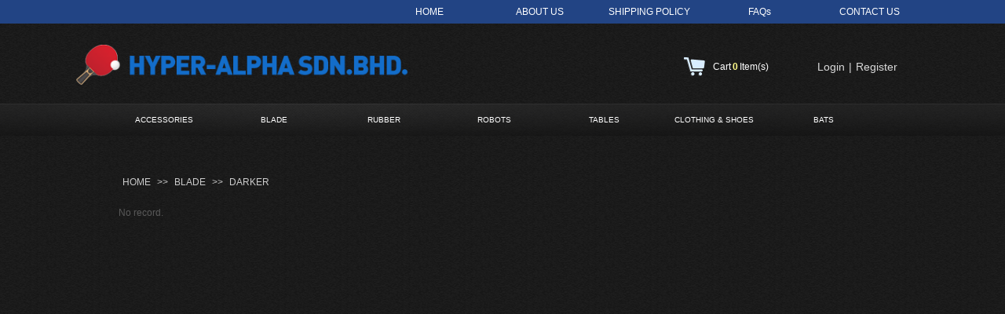

--- FILE ---
content_type: text/html; charset=utf-8
request_url: http://hypertt.com/PRODUCTS?product_category=82&brd=1
body_size: 13725
content:
<!DOCTYPE html PUBLIC "-//W3C//DTD XHTML 1.0 Transitional//EN" "http://www.w3.org/TR/xhtml1/DTD/xhtml1-transitional.dtd">
<html xmlns="http://www.w3.org/1999/xhtml" lang="en" >
	<head>
		<meta http-equiv="X-UA-Compatible" content="IE=Edge,chrome=1" />
	<meta name="viewport" content="width=1150" />	<meta http-equiv="Content-Type" content="text/html; charset=utf-8" />
		<meta name="format-detection" content="telephone=no" />
	     <meta http-equiv="Cache-Control" content="no-transform"/> 
     <meta http-equiv="Cache-Control" content="no-siteapp"/>
	<title>Hypertt Table tennis equipment and supplies</title>
	<meta name="keywords"  content="Hypertt Table tennis equipment and supplies" />
	<meta name="description" content="Hypertt Table tennis equipment and supplies" />
    
                
			<link rel="shortcut icon" href="http://static.ysjianzhan.cn/website/template/default/images/favicon.ico" type="image/x-icon" />
	<link rel="Bookmark" href="http://static.ysjianzhan.cn/website/template/default/images/favicon.ico" />
		

		<link href="http://static.ysjianzhan.cn/website/template/default/css/default.css?v=17534100" rel="stylesheet" type="text/css" />
<link href="http://hypertt.com/template/default/css/wpassword/iconfont.css?v=17496248" rel="stylesheet" type="text/css" />
<link href="http://static.ysjianzhan.cn/website/plugin/media/css/media.css?v=14077216" rel="stylesheet" type="text/css" />
<link href="http://static.ysjianzhan.cn/website/plugin/tb_shopping_cart/css/tb_shopping_cart.css?v=14885276" rel="stylesheet" type="text/css" />
<link href="http://static.ysjianzhan.cn/website/plugin/userlogin/css/userlogin.css?v=14077216" rel="stylesheet" type="text/css" />
<link href="http://static.ysjianzhan.cn/website/plugin/breadcrumb/css/breadcrumb.css?v=16086008" rel="stylesheet" type="text/css" />
<link href="http://static.ysjianzhan.cn/website/plugin/title/css/title.css?v=17083134" rel="stylesheet" type="text/css" />
<style type="text/css">.prop_rotate_angle sup,.prop_rotate_angle .posblk-deg{font-size:11px; color:#CDCDCD; font-weight:normal; font-style:normal; }ins#qiao-wrap{height:0;} #qiao-wrap{display:block;}
.scart_iframebox .sctit h2{color:#eb6100;border-color:#eb6100!important;} .scart_iframebox .sctit p.curpagetxt span.cur{color:#eb6100}
</style><style>.iframebox{background-color:#eeeeee!important;background-image:none!important;}</style> 
</head>
<body  >
<input type="hidden" value="4" name="_user_level_val" />
								<script type="text/javascript" language="javascript" src="http://static.ysjianzhan.cn/website/script/??libsjq.js,jquery.custom.js,jquery.lazyload.js,jquery.rotateutility.js,lab.js,wopop_all.js,jquery.cookie.js,jquery.simplemodal.js,fullcollumn.js,objectFitPolyfill.min.js,ierotate.js,effects/velocity.js,effects/velocity.ui.js,effects/effects.js,fullpagescroll.js,common.js,heightAdapt.js?v=17573096"></script>
<script type="text/javascript" language="javascript" src="http://static.ysjianzhan.cn/website/plugin/??new_navigation/js/overall.js,new_navigation/styles/hs9/init.js,media/js/init.js,tb_product_category/js/overall.js,tb_product_list/js/init.js,breadcrumb/js/init.js?v=17621358"></script>
	<script type="text/javascript" language="javascript">
    			var webmodel = {};
	        
    wp_pages_global_func($.extend({
        'isedit': '0',
        'islogin': '0',
        'domain': 'prodf190d8f',
        'p_rooturl': 'http://hypertt.com',
        'static_rooturl': 'http://static.ysjianzhan.cn/website',
        'interface_locale': "en",
        'dev_mode': "0",
        'getsession': ''
    }, {"phpsessionid":"","punyurl":"http:\/\/hypertt.com","curr_locale":"en","mscript_name":"","converted":false}));
    
	</script>

<link href="http://hypertt.com/a305f555891257c8ac2c092849c08166.cssx" rel="stylesheet" /><div id="page_set_css">
</div><input type="hidden" id="page_id" name="page_id" value="43" rpid="43">
<div id="scroll_container" class="scroll_contain" style="">
	    	<div id="scroll_container_bg" style="background-repeat:repeat;background-position:center top;background-image:url('http://prodf190d8f.pic3.ysjianzhan.cn/upload/templatefiles/bg_BcHrIsTD.gif');">&nbsp;</div>
<script>
initScrollcontainerHeight();	
</script>
     <div id="overflow_canvas_container">        <div id="canvas" style=" margin: 0 auto;width:1150px;;height:995px">
    <div id="layerC414DBFEF246BD7BD894B6B424919264" class="full_column"   style="width:1150px;position:absolute;top:0px;height:30px;z-index:101;">
    <div class="full_width " style="position:absolute;height:30px;background-color:#CCCCCC;background-attachment:scroll;background-image:url('http://prodf190d8f.pic3.ysjianzhan.cn/upload/bg-7.jpg');background-repeat:repeat;">		
    </div>
			<div class="full_content" style="width:1150px; position:absolute;left:0;top:0;margin-left: 0px;;height:30px;">
								<div id='layer86EC281EE328E337F454BD79544D1A49' type='new_navigation'  class='cstlayer' style='left: 412px; top: 0px; position: absolute; z-index: 102; display: block; width: 702px; height: 30px; '  mid=""  fatherid='layerC414DBFEF246BD7BD894B6B424919264'    deg='0'><div class="wp-new_navigation_content" style="border: 0px solid transparent; width: 702px; padding: 0px; display: block; overflow: visible; height: auto;;display:block;overflow:hidden;height:0px;" type="1">
<script type="text/javascript"> 
		
		$("#layer86EC281EE328E337F454BD79544D1A49").data("m_show", '');
	</script>
<div skin="hs9" class="nav1 menu_hs9" ishorizon="1" colorstyle="black" direction="0" more="更多" moreshow="1" morecolor="darkorange" hover="0" hover_scr="0" submethod="0" umenu="0" dmenu="0" sethomeurl="http://hypertt.com/HOME" smcenter="0">
		<ul id="nav_layer86EC281EE328E337F454BD79544D1A49" class="navigation"  style="width:auto;"  >
		<li style="width:20%;box-sizing:border-box;z-index:2;"  class="wp_subtop"  pid="8" ><a class="  "  href="http://hypertt.com/HOME"><span style="display:block;overflow:hidden;">HOME</span></a></li><li style="width:20%;box-sizing:border-box;z-index:2;"  class="wp_subtop"  pid="41" ><a class="  "  href="http://hypertt.com/ABOUT-US"><span style="display:block;overflow:hidden;">ABOUT US</span></a></li><li style="width:20%;box-sizing:border-box;z-index:2;"  class="wp_subtop"  pid="42" ><a class="  "  href="http://hypertt.com/SHIPPING"><span style="display:block;overflow:hidden;">SHIPPING POLICY</span></a></li><li style="width:20%;box-sizing:border-box;z-index:2;"  class="wp_subtop"  pid="96" ><a class="  "  href="http://hypertt.com/FAQs"><span style="display:block;overflow:hidden;">FAQs</span></a></li><li style="width:20%;box-sizing:border-box;z-index:2;"  class="wp_subtop"  pid="45" ><a class="  "  href="http://hypertt.com/CONTACT"><span style="display:block;overflow:hidden;">CONTACT US</span></a></li>	</ul>
</div>

<script type="text/javascript"> 
				$("#layer86EC281EE328E337F454BD79544D1A49").data("datasty_", '@charset "utf-8";  #nav_layer86EC281EE328E337F454BD79544D1A49, #nav_layer86EC281EE328E337F454BD79544D1A49 ul {padding:0; margin:0; list-style:none; }  #nav_layer86EC281EE328E337F454BD79544D1A49 {padding-left:15px; padding-right:15px;position:relative; background-position:top left;background-repeat:repeat-x;background-color:transparent;background-image:url("http://static.ysjianzhan.cn/website/plugin/new_navigation/styles/hs9/dbj.jpg");line-height:50px;height:50px; }  #nav_layer86EC281EE328E337F454BD79544D1A49 li.wp_subtop {text-align:center;float:left; height:50px;line-height:50px;background-image:url(http://static.ysjianzhan.cn/website/plugin/new_navigation/view/images/png_bg.png);background-color:transparent;background-position:top left;background-repeat:repeat;}  #nav_layer86EC281EE328E337F454BD79544D1A49 li.wp_subtop:hover{text-align:center; background-color:transparent;background-position:top left;height:50px;line-height:50px; background-image:url("http://static.ysjianzhan.cn/website/plugin/new_navigation/styles/hs9/dhover.jpg");background-repeat:repeat-x;}  #nav_layer86EC281EE328E337F454BD79544D1A49 li.wp_subtop>a {white-space: nowrap;overflow:hidden;padding-left:15px;padding-right:15px;text-align:center;display:block;  font-family:arial; font-size:14px; color:#FFFFFF; text-decoration:none; font-weight:normal;font-style:normal;}  #nav_layer86EC281EE328E337F454BD79544D1A49 li.wp_subtop>a:hover{color:#333333;text-align:center;font-family:arial; font-size:14px; font-weight:normal;font-style:normal;}  #nav_layer86EC281EE328E337F454BD79544D1A49 ul{display:none;width:100%;position:absolute; top:38px; left:-9999px;background-image:url(http://static.ysjianzhan.cn/website/plugin/new_navigation/view/images/png_bg.png);background-repeat:repeat;background-color:transparent;background-position:top left;padding-bottom:3px;padding-top:3px;}  #nav_layer86EC281EE328E337F454BD79544D1A49 ul li{text-align:center;float:left; background-color:#fbfbfb;background-position:top left;background-repeat:repeat;background-image:url(http://static.ysjianzhan.cn/website/plugin/new_navigation/view/images/png_bg.png);height:25px;line-height:25px;font-weight:normal;}  #nav_layer86EC281EE328E337F454BD79544D1A49 ul li:hover{text-align:center;  background-position:top left;background-repeat:repeat;background-image:url(http://static.ysjianzhan.cn/website/plugin/new_navigation/view/images/png_bg.png);background-color:#2f2f2f;height:25px;line-height:25px;}  #nav_layer86EC281EE328E337F454BD79544D1A49 ul li a {white-space: nowrap;color:#666666;text-align:center;float:left; display:block; padding:0 10px 0 10px; font-family:arial; font-size:12px; text-decoration:none; font-weight:normal;font-style:normal;}  #nav_layer86EC281EE328E337F454BD79544D1A49 ul li a:hover{color:#fff;text-align:center;float:left; padding:0 10px 0 10px; font-family:arial; font-size:12px; text-decoration:none; font-weight:normal;font-style:normal;}  #nav_layer86EC281EE328E337F454BD79544D1A49 li ul.floatRight li {float:right;}  #nav_layer86EC281EE328E337F454BD79544D1A49 ul ul {background-image:url(http://static.ysjianzhan.cn/website/plugin/new_navigation/view/images/png_bg.png);}');
		$("#layer86EC281EE328E337F454BD79544D1A49").data("datastys_", '#nav_layer86EC281EE328E337F454BD79544D1A49{background-color:transparent;} #nav_layer86EC281EE328E337F454BD79544D1A49{background-image:url(http://static.ysjianzhan.cn/website/plugin/new_navigation/view/images/png_bg.png);}  #nav_layer86EC281EE328E337F454BD79544D1A49 li.wp_subtop{height:30px;} #nav_layer86EC281EE328E337F454BD79544D1A49 li.wp_subtop:hover{height:30px;}  #nav_layer86EC281EE328E337F454BD79544D1A49 li.wp_subtop>a:hover{font-size:12px;}  #nav_layer86EC281EE328E337F454BD79544D1A49 li.wp_subtop>a{font-size:12px;} #nav_layer86EC281EE328E337F454BD79544D1A49{height:30px;}  #nav_layer86EC281EE328E337F454BD79544D1A49 li.wp_subtop{line-height:30px;} #nav_layer86EC281EE328E337F454BD79544D1A49 li.wp_subtop:hover{line-height:30px;}');
	
		</script>

<script type="text/javascript">
function wp_get_navstyle(layer_id,key){
		var navStyle = $.trim($("#"+layer_id).data(key));
		return navStyle;	
	
}	
richtxt('layer86EC281EE328E337F454BD79544D1A49');
</script><script type="text/javascript">
layer_new_navigation_hs9_func({"isedit":false,"layer_id":"layer86EC281EE328E337F454BD79544D1A49","menustyle":"hs9"});
layer86EC281EE328E337F454BD79544D1A49_liHoverCallBack;
</script>

</div>
<script type="text/javascript">
 $(function(){
	layer_new_navigation_content_func({"isedit":false,"layer_id":"layer86EC281EE328E337F454BD79544D1A49","menustyle":"hs9","addopts":{"padding-left":"0","padding-right":"0","border-right-style":"none"}});
});
</script>

</div><script>				 $('#layer86EC281EE328E337F454BD79544D1A49').triggerHandler('layer_ready');</script>                                
                                <div class="fullcontent_opacity" style="width: 100%;height: 100%;position: absolute;left: 0;right: 0;top: 0;display:none;"></div>
			</div>
</div>
<script>
        $(".content_copen").live('click',function(){
        $(this).closest(".full_column").hide();
    });
	var $fullwidth=$('#layerC414DBFEF246BD7BD894B6B424919264 .full_width');
	$fullwidth.css({left:0-$('#canvas').offset().left+$('#scroll_container').offset().left-$('#scroll_container').scrollLeft()-$.parseInteger($('#canvas').css("borderLeftWidth")),width:$('#scroll_container_bg').width()});
	$(function () {
				var videoParams={"id":"layerC414DBFEF246BD7BD894B6B424919264","bgauto":null,"ctauto":null,"bVideouse":null,"cVideouse":null,"bgvHeight":null,"bgvWidth":null};
		fullcolumn_bgvideo_init_func(videoParams);
                var bgHoverParams={"full":{"hover":null,"opacity":null,"bg":"#CCCCCC","id":"layerC414DBFEF246BD7BD894B6B424919264","bgopacity":null,"zindextopcolorset":""},"full_con":{"hover":null,"opacity":null,"bg":null,"id":"layerC414DBFEF246BD7BD894B6B424919264","bgopacity":null}};
		fullcolumn_HoverInit(bgHoverParams);
        });
</script>


<div id='layerC15187D88B2207BC021D44801091A3E2' type='media'  class='cstlayer' style='left: 23px; top: 45px; position: absolute; z-index: 104; width: 434.795px; height: 69px; '  mid=""    deg='0'><script>
create_pc_media_set_pic('layerC15187D88B2207BC021D44801091A3E2',false);
</script>
<div class="wp-media_content"  style="overflow: hidden; width: 435px; height: 69px; border-width: 0px; border-style: solid; padding: 0px;" type="0">
<div class="img_over"  style='overflow: hidden; border-color: transparent; border-width: 0px; width: 435px; height: 69px; position: relative;'>

<div class="imgloading" style="z-index:100;"> </div>
<img  id="wp-media-image_layerC15187D88B2207BC021D44801091A3E2" onerror="set_thumb_layerC15187D88B2207BC021D44801091A3E2(this);" onload="set_thumb_layerC15187D88B2207BC021D44801091A3E2(this);" class="paragraph_image"  type="zoom" src="http://prodf190d8f.pic3.ysjianzhan.cn/upload/logo.png" style="width: 435px; height: auto; top: -3px; left: 0px; position: relative;;" />
</div>

</div>
<script>
(function(){
		layer_media_init_func('layerC15187D88B2207BC021D44801091A3E2',{"isedit":false,"has_effects":false});
})()
</script>
</div><script>				 $('#layerC15187D88B2207BC021D44801091A3E2').triggerHandler('layer_ready');</script><div id='layer6D93F35EEB864B60893B2A50D4A4CF1C' type='tb_shopping_cart'  class='cstlayer' style='left: 801px; top: 65px; position: absolute; z-index: 106; width: 137px; height: 42px; '  mid=""    deg='0'><script type="text/javascript" src="http://static.ysjianzhan.cn/website/plugin/tb_shopping_cart/js/tb_shopping_cart_browser.js"></script>
<div class="wp-tb_shopping_cart_content" style="overflow-wrap: break-word; padding: 0px; border-color: transparent; border-width: 0px; overflow: hidden; width: 137px; height: 42px; border-style: solid;">


<script type="text/javascript">
	 
</script>
<div class="wp-cart-style-01">
<span class="wp-cart-icon"></span>
<div class="wp-cart-content"><a href="javascript:void(0);" onclick="wp_shopping_cart_layer6D93F35EEB864B60893B2A50D4A4CF1C();"><span class="wp-cart-content-text">Cart</span><span class="wp-cart-content-num wp-shopping_cart-con-num">0</span><span class="wp-cart-content-text">Item(s)</span></a></div>
</div><!--cart_style_01--></div>
<script language="javascript">
function wp_shopping_cart_layer6D93F35EEB864B60893B2A50D4A4CF1C()
{
	 
		wp_shoppingCart(parseToURL("tb_shopping_cart","showItems"),{
			title:"Shopping Cart",
			width: 791,
			top:60
		});
 
	
	
}
</script>
<div class="wp-shopping_cart-onlinepay-container"></div></div><script>				 $('#layer6D93F35EEB864B60893B2A50D4A4CF1C').triggerHandler('layer_ready');</script><div id='layerAD0CFC70497DCC9134054FEBD38045FC' type='userlogin'  class='cstlayer' style='left: 966px; top: 66px; position: absolute; z-index: 105; width: 182px; height: 44px; '  mid=""    deg='0'><div class="wp-userlogin_content" style="overflow: hidden; border-color: transparent; border-width: 0px; width: 182px; height: 44px;">

<div class="wp-userlogin_skin2 wp-userlogin_wrapper wp-userlogin_nologin">
<script type="text/javascript">
	
	
</script>
 
<script language="javascript">
(function(window){
	function wp_shoppingCart_1(load_url,option){
		$LAB
		.script("http://static.ysjianzhan.cn/website/script/usermanagepc/usermanage.js")
		.wait(function(){
			wp_openManageDialog(load_url,option);
		 });
	}
	window.wp_shoppingCart_1 = wp_shoppingCart_1;
})(window);
</script>
<script language="javascript" type="text/javascript" src="http://static.ysjianzhan.cn/website/script/thickbox.js"></script>
<link href="http://static.ysjianzhan.cn/website/script/thickbox.css" rel="stylesheet" type="text/css" />
<div class="wp-new-member-login-content">
<div class="wp-new-member-login-link-s">
	<a href="#" class="login_link">Login</a><span class="login_cutrule">|</span><a href="#" class="reg_link">Register</a>
</div>
</div>
<script>	
	$('#layerAD0CFC70497DCC9134054FEBD38045FC').find('.third-party-account a').click(function(event){
		event.preventDefault();
		window.open($(this).attr('href'),'oauth_login','top=0,left=0,width=600,height=600,location=yes,menubar=no,resizable=yes,scrollbars=yes,status=no,toolbar=no,channelmode=yes');
	})
	
	$('#layerAD0CFC70497DCC9134054FEBD38045FC .login_link').click(function(event){
		event.preventDefault();
		$LAB
		.script("http://static.ysjianzhan.cn/website/script/datepicker/custom_dialog.js")
		 .wait(function(){
			show_custom_panel(parseToURL('userlogin','login_dialog',{forget:0,"fxid":"","layerid":"layerAD0CFC70497DCC9134054FEBD38045FC"}),{
				title:'Login',
				overlay:true,
                uclayoutid:"uclayerAD0CFC70497DCC9134054FEBD38045FC",
				id:'wp_user_info'
			});
		});
	
	});

    //畅言登录-js弹窗登录
    function cypopLogin() {
        event.preventDefault();
        $LAB
            .script("http://static.ysjianzhan.cn/website/script/datepicker/custom_dialog.js")
            .wait(function(){
                show_custom_panel(parseToURL('userlogin','login_dialog',{forget:0,"fxid":"","layerid":"layerAD0CFC70497DCC9134054FEBD38045FC"}),{
                    title:'Login',
                    overlay:true,
                    uclayoutid:"uclayerAD0CFC70497DCC9134054FEBD38045FC",
                    id:'wp_user_info'
                });
            });
    }

	$('#layerAD0CFC70497DCC9134054FEBD38045FC .reg_link').click(function(event){
			event.preventDefault();
		
			$LAB
			.script("http://static.ysjianzhan.cn/website/script/datepicker/custom_dialog.js")
			 .wait(function(){
				show_custom_panel(parseToURL('userlogin','registeruser',{forget:0,"fxid":"","layerid":"layerAD0CFC70497DCC9134054FEBD38045FC"}),{
					title:'Register',
					overlay:true,
                    uclayoutid:"uclayerAD0CFC70497DCC9134054FEBD38045FC",
					id:'wp_user_info'
				});
			});

	});
	
	
	function show_open_auth_binding_errorinfo(errormsg,hasprefix){
	     var prefixmsg='Authorization error:';
	     if(!hasprefix){
				 prefixmsg='';
		 }
		setTimeout(function(){
			alert(prefixmsg+errormsg);
		}, 200);
	}
</script>
</div>
</div>
</div><script>				 $('#layerAD0CFC70497DCC9134054FEBD38045FC').triggerHandler('layer_ready');</script><div id="layer6E1CF56021501C6F6F725D0DF3362918" class="full_column"   style="width:1150px;position:absolute;top:132px;height:41px;z-index:103;">
    <div class="full_width " style="position:absolute;height:41px;background-image:url('http://prodf190d8f.pic3.ysjianzhan.cn/upload/templatefiles/menu_glow_pheuqYcp.gif');background-repeat:repeat-x;background-pic-opacityval:0.45999999999999996;opacity:0.45999999999999996;">		
    </div>
			<div class="full_content" style="width:1150px; position:absolute;left:0;top:0;margin-left: 0px;;height:41px;">
								<div id='layer7DE41DA59B92288F6476630D445998FD' type='tb_product_category'  class='cstlayer' style='left: 64px; top: 1px; position: absolute; z-index: 100; width: 1013px; height: 40px; transform: rotate(0deg); transform-origin: 0px 0px; '  mid=""  fatherid='layer6E1CF56021501C6F6F725D0DF3362918'    deg='0'>
<div class="wp-tb_product_category_content" id="wp-ptype_layer7DE41DA59B92288F6476630D445998FD" style="border-color: transparent transparent rgb(255, 255, 255) rgb(255, 255, 255); border-width: 0px; width: 1013px; height: 40px; border-style: solid; padding: 0px;">
<script type="text/javascript"> 
$("#layer7DE41DA59B92288F6476630D445998FD").data("jeditMode",0);
layer_tbprdcat_setvar({"isedit":0,"layerid":"layer7DE41DA59B92288F6476630D445998FD","menustyle":"hs7"});
$(function(){
	setTimeout(function(){
		var layerids = "ul#nav_layer7DE41DA59B92288F6476630D445998FD";
					if($(layerids).find('.wp_subtop:last').children('a').html() == ""){
				$(layerids).find('.wp_subtop:last').children('a').html('More');
			}
			},500)
})
					$("#layer7DE41DA59B92288F6476630D445998FD").data("datasty_", '@charset "utf-8";  #nav_layer7DE41DA59B92288F6476630D445998FD,#nav_layer7DE41DA59B92288F6476630D445998FD ul,#nav_layer7DE41DA59B92288F6476630D445998FD li{list-style-type:none; margin:0px; padding:0px; border:thin none;}  #nav_layer7DE41DA59B92288F6476630D445998FD {position:relative;height:54px;line-height:54px; background:url(http://static.ysjianzhan.cn/website/plugin/new_navigation/styles/hs7/nav_bg.jpg) repeat-x; margin-bottom:10px;padding-left:10px; }  #nav_layer7DE41DA59B92288F6476630D445998FD li.wp_subtop{padding-left:5px;padding-right:5px;text-align:center;position:relative;float:left;padding-bottom:0px;width:115px;height:54px;line-height:54px;background-image:url(http://static.ysjianzhan.cn/website/plugin/new_navigation/view/images/png_bg.png);background-repeat:no-repeat;background-position:top right;background-color:transparent;}  #nav_layer7DE41DA59B92288F6476630D445998FD li.wp_subtop:hover{width:115px;height:54px;line-height:54px;background-image:url(http://static.ysjianzhan.cn/website/plugin/new_navigation/styles/hs7/li_hover.png);background-color:transparent;background-position:bottom left;background-repeat:repeat-x;}  #nav_layer7DE41DA59B92288F6476630D445998FD li.wp_subtop>a{white-space:nowrap;display:block;padding:0px;text-decoration:none;font-size:12px;font-family:arial;color:#ffffff;text-align:center;font-weight:normal;font-style:normal; overflow:hidden;}  #nav_layer7DE41DA59B92288F6476630D445998FD li.wp_subtop>a:hover{font-size:12px;font-family:arial;color:#fff;text-align:center;font-weight:normal;font-style:normal;}  #nav_layer7DE41DA59B92288F6476630D445998FD ul{position:absolute;left:0px;display:none;padding-left:5px;padding-right:5px;background-image:url(http://static.ysjianzhan.cn/website/plugin/new_navigation/view/images/png_bg.png);background-color:transparent;margin-left:0px;padding-top:10px; padding-bottom:8px;}  #nav_layer7DE41DA59B92288F6476630D445998FD ul li{position:relative;text-align:center;padding-bottom:0px;padding-left:5px;padding-right:5px;height:31px;line-height:31px;background-image:url(http://static.ysjianzhan.cn/website/plugin/new_navigation/view/images/png_bg.png);background-repeat:repeat;background-position:top left;background-color:#516c47;}  #nav_layer7DE41DA59B92288F6476630D445998FD ul li:hover{height:31px;text-align:center;line-height:31px;padding-left:5px;padding-right:5px; background-image:url(http://static.ysjianzhan.cn/website/plugin/new_navigation/view/images/png_bg.png);background-repeat:repeat;background-position:top left;background-color:#3a4c34;}  #nav_layer7DE41DA59B92288F6476630D445998FD ul li a {display:block;font-size:12px;font-family:arial;color:#fff;text-align:center;font-weight:normal;font-style:normal;white-space:nowrap;}  #nav_layer7DE41DA59B92288F6476630D445998FD ul li a:hover{display:block;font-size:12px;font-family:arial;color:#ffffff;text-align:center;font-weight:normal;font-style:normal;}');
		$("#layer7DE41DA59B92288F6476630D445998FD").data("datastys_", '#nav_layer7DE41DA59B92288F6476630D445998FD{background-color:transparent;}#nav_layer7DE41DA59B92288F6476630D445998FD{background-image:url(http://static.ysjianzhan.cn/website/plugin/product_category/view/images/png_bg.png);}#nav_layer7DE41DA59B92288F6476630D445998FD li.wp_subtop{line-height:40px;}#nav_layer7DE41DA59B92288F6476630D445998FD{height:40px;}#nav_layer7DE41DA59B92288F6476630D445998FD li.wp_subtop:hover{line-height:40px;}#nav_layer7DE41DA59B92288F6476630D445998FD ul li{line-height:30px;}#nav_layer7DE41DA59B92288F6476630D445998FD ul li{height:30px;}#nav_layer7DE41DA59B92288F6476630D445998FD ul li:hover{height:30px;}#nav_layer7DE41DA59B92288F6476630D445998FD ul li:hover{line-height:30px;}#nav_layer7DE41DA59B92288F6476630D445998FD li.wp_subtop{height:40px;}#nav_layer7DE41DA59B92288F6476630D445998FD li.wp_subtop:hover{height:40px;}#nav_layer7DE41DA59B92288F6476630D445998FD li.wp_subtop>a:hover{font-size:10px;}#nav_layer7DE41DA59B92288F6476630D445998FD li.wp_subtop>a{font-size:10px;}#nav_layer7DE41DA59B92288F6476630D445998FD li.wp_subtop{width:130px;}#nav_layer7DE41DA59B92288F6476630D445998FD li.wp_subtop:hover{width:130px;}#nav_layer7DE41DA59B92288F6476630D445998FD ul li:hover{background-color:#ffffff;}#nav_layer7DE41DA59B92288F6476630D445998FD ul li a:hover{color:#434343;}#nav_layer7DE41DA59B92288F6476630D445998FD ul li a{font-size:10px;}#nav_layer7DE41DA59B92288F6476630D445998FD ul li{background-color:#2b55a5;}#nav_layer7DE41DA59B92288F6476630D445998FD li.wp_subtop:hover{background-image:url(http://static.ysjianzhan.cn/website/plugin/tb_product_category/images/png_bg.png);}#nav_layer7DE41DA59B92288F6476630D445998FD li.wp_subtop:hover{background-color:#224485;}#nav_layer7DE41DA59B92288F6476630D445998FD ul li a:hover{font-size:12px;}');
		
</script>
<div skin="hs7" class="nav1 menu_hs7" ishorizon="" colorstyle="darkgreen" direction="0" more="More" moreshow="1" morecolor="darkorange" hover="0" hover_set="" pro_cateid="82"  subopen="0" submethod="0" menushow="" style="">
	<div id="datasty_layer7DE41DA59B92288F6476630D445998FD" style="display:none;width:0px;height:0px;">
		</div>
	<div id="datastys_layer7DE41DA59B92288F6476630D445998FD" style=" display:none; width:0px; height:0px;">
		</div>
	<div id="hoverlayer7DE41DA59B92288F6476630D445998FD" style=" display:none; width:0px; height:0px;"></div>	
  <ul id="nav_layer7DE41DA59B92288F6476630D445998FD" class="navigation">
  <li style="z-index:2;"  class="wp_subtop"  pid="64" ><a class=" sub " href="http://hypertt.com/PRODUCTS?product_category=64&brd=1"   >ACCESSORIES</a><ul style="z-index:2;"><li style="z-index:3;"  class=""  pid=0 ><a class="  " href="http://hypertt.com/PRODUCTS?product_category=65&brd=1"   >KEY CHAIN</a></li><li style="z-index:3;"  class=""  pid=0 ><a class="  " href="http://hypertt.com/PRODUCTS?product_category=66&brd=1"   >SCORE BOARD</a></li><li style="z-index:3;"  class=""  pid=0 ><a class="  " href="http://hypertt.com/PRODUCTS?product_category=67&brd=1"   >RACKET JACKET</a></li><li style="z-index:3;"  class=""  pid=0 ><a class="  " href="http://hypertt.com/PRODUCTS?product_category=68&brd=1"   >GLUE</a></li><li style="z-index:3;"  class=""  pid=0 ><a class="  " href="http://hypertt.com/PRODUCTS?product_category=69&brd=1"   >SURROUND SET</a></li><li style="z-index:3;"  class=""  pid=0 ><a class="  " href="http://hypertt.com/PRODUCTS?product_category=70&brd=1"   >BALL</a></li><li style="z-index:3;"  class=""  pid=0 ><a class="  " href="http://hypertt.com/PRODUCTS?product_category=71&brd=1"   >CLEAN SPONGE</a></li><li style="z-index:3;"  class=""  pid=0 ><a class="  " href="http://hypertt.com/PRODUCTS?product_category=72&brd=1"   >POSTS & NET</a></li><li style="z-index:3;"  class=""  pid=0 ><a class="  " href="http://hypertt.com/PRODUCTS?product_category=73&brd=1"   >RACKET CASE & BAG</a></li><li style="z-index:3;"  class=""  pid=0 ><a class="  " href="http://hypertt.com/PRODUCTS?product_category=74&brd=1"   >EDGE TAPE</a></li></ul></li><li style="z-index:2;"  class="wp_subtop"  pid="76" ><a class=" sub " href="http://hypertt.com/PRODUCTS?product_category=76&brd=1"   >BLADE</a><ul style="z-index:2;"><li style="z-index:3;"  class=""  pid=0 ><a class="  " href="http://hypertt.com/PRODUCTS?product_category=78&brd=1"   >AVALOX BLADES</a></li><li style="z-index:3;"  class=""  pid=0 ><a class="  " href="http://hypertt.com/PRODUCTS?product_category=79&brd=1"   >AVALLO AVX</a></li><li style="z-index:3;"  class=""  pid=0 ><a class="  " href="http://hypertt.com/PRODUCTS?product_category=80&brd=1"   >NITTAKU</a></li><li style="z-index:3;"  class=""  pid=0 ><a class="  " href="http://hypertt.com/PRODUCTS?product_category=81&brd=1"   >STARWOOD</a></li><li style="z-index:3;"  class=""  pid=0 ><a class="  " href="http://hypertt.com/PRODUCTS?product_category=82&brd=1"   >DARKER</a></li><li style="z-index:3;"  class=""  pid=0 ><a class="  " href="http://hypertt.com/PRODUCTS?product_category=83&brd=1"   >YASAKA</a></li><li style="z-index:3;"  class=""  pid=0 ><a class="  " href="http://hypertt.com/PRODUCTS?product_category=84&brd=1"   >TSP</a></li></ul></li><li style="z-index:2;"  class="wp_subtop"  pid="92" ><a class=" sub " href="http://hypertt.com/PRODUCTS?product_category=92&brd=1"   >RUBBER</a><ul style="z-index:2;"><li style="z-index:3;"  class=""  pid=0 ><a class="  " href="http://hypertt.com/PRODUCTS?product_category=93&brd=1"   >AVALLO AVX</a></li><li style="z-index:3;"  class=""  pid=0 ><a class="  " href="http://hypertt.com/PRODUCTS?product_category=94&brd=1"   >TSP</a></li><li style="z-index:3;"  class=""  pid=0 ><a class="  " href="http://hypertt.com/PRODUCTS?product_category=95&brd=1"   >729</a></li><li style="z-index:3;"  class=""  pid=0 ><a class="  " href="http://hypertt.com/PRODUCTS?product_category=96&brd=1"   >DHS</a></li><li style="z-index:3;"  class=""  pid=0 ><a class="  " href="http://hypertt.com/PRODUCTS?product_category=97&brd=1"   >XIOM</a></li><li style="z-index:3;"  class=""  pid=0 ><a class="  " href="http://hypertt.com/PRODUCTS?product_category=98&brd=1"   >YASAKA</a></li><li style="z-index:3;"  class=""  pid=0 ><a class="  " href="http://hypertt.com/PRODUCTS?product_category=99&brd=1"   >AVALOX</a></li><li style="z-index:3;"  class=""  pid=0 ><a class="  " href="http://hypertt.com/PRODUCTS?product_category=100&brd=1"   >Starwood</a></li><li style="z-index:3;"  class=""  pid=0 ><a class="  " href="http://hypertt.com/PRODUCTS?product_category=101&brd=1"   >Sunflex</a></li><li style="z-index:3;"  class=""  pid=0 ><a class="  " href="http://hypertt.com/PRODUCTS?product_category=102&brd=1"   >Nittaku</a></li></ul></li><li style="z-index:2;"  class="wp_subtop"  pid="90" ><a class=" sub " href="http://hypertt.com/PRODUCTS?product_category=90&brd=1"   >ROBOTS</a><ul style="z-index:2;"><li style="z-index:3;"  class=""  pid=0 ><a class="  " href="http://hypertt.com/PRODUCTS?product_category=91&brd=1"   >OUKEI</a></li></ul></li><li style="z-index:2;"  class="wp_subtop"  pid="103" ><a class=" sub " href="http://hypertt.com/PRODUCTS?product_category=103&brd=1"   >TABLES</a><ul style="z-index:2;"><li style="z-index:3;"  class=""  pid=0 ><a class="  " href="http://hypertt.com/PRODUCTS?product_category=104&brd=1"   >Avallo AVX</a></li></ul></li><li style="z-index:2;"  class="wp_subtop"  pid="105" ><a class="  " href="http://hypertt.com/PRODUCTS?product_category=105&brd=1"   >CLOTHING & SHOES</a></li><li style="z-index:2;"  class="wp_subtop"  pid="75" ><a class=" sub " href="http://hypertt.com/PRODUCTS?product_category=75&brd=1"   >BATS</a><ul style="z-index:2;"><li style="z-index:3;"  class=""  pid=0 ><a class="  " href="http://hypertt.com/PRODUCTS?product_category=77&brd=1"   >LION</a></li></ul></li></ul>
  <div class="default_pid" style="display:none; width:0px; height:0px;">76</div>
  </div>
</div>
 <script type="text/javascript">
function layer7DE41DA59B92288F6476630D445998FD_getSubMenuHoverCss(css_pro,type)
{
	var typeval=type;
	if(typeval==1){
		var regex = "#nav_layer[0-9|a-z|A-Z]+\\s+ul+\\s+li+\\s+a:\\s*hover\\s*{\\s*"+css_pro+"\\s*:[^;]+";
	}else if(typeval == 2){
		var regex = "#nav_layer[0-9|a-z|A-Z]+\\s+ul\\s+li\\s*{\\s*"+css_pro+"\\s*:[^;]+";
	}else if(typeval == 3){
		var regex = "#nav_layer[0-9|a-z|A-Z]+\\s+ul\\s+li\\s*:\\s*hover\\s*{\\s*"+css_pro+"\\s*:[^;]+";
	}
	else{
		var regex = "#nav_layer[0-9|a-z|A-Z]+\\s+li\.wp_subtop>a:\\s*hover\\s*{\\s*"+css_pro+"\\s*:[^;]+";
	}
		var navStyle = $.trim($("#layer7DE41DA59B92288F6476630D445998FD").data("datastys_"));
		if(navStyle.length > 0)
	{
		var patt1 =new RegExp(regex,'i');
		var tmp = patt1.exec($.trim(navStyle));
		if(tmp)
		{
			return $.trim((tmp[0].match(/{[^:]+:[^;]+/)[0]).match(/:[^;]+/)[0].replace(':',''));
		}
	}

		navStyle = $.trim($("#layer7DE41DA59B92288F6476630D445998FD").data("datasty_"));
		if(navStyle.length > 0)
	{
		if(typeval==1){
			var patt1 = new RegExp("#nav_layer[0-9|a-z|A-Z]+\\s+ul+\\s+li+\\s+a:\\s*hover\\s*{[^}]+}",'i');
		}else if(typeval == 2){
			var patt1 = new RegExp("#nav_layer[0-9|a-z|A-Z]+\\s+ul\\s+li\\s*{[^}]+}",'i');
		}else if(typeval == 3){
			var patt1 = new RegExp("#nav_layer[0-9|a-z|A-Z]+\\s+ul\\s+li\\s*:\\s*hover\\s*{[^}]+}",'i');
		}else{
			var patt1 = new RegExp("#nav_layer[0-9|a-z|A-Z]+\\s+li\.wp_subtop>a:\\s*hover\\s*{[^}]+}",'i');
		}
		var tmp = patt1.exec(navStyle);
		
		if(tmp)
		{
			var tmp1 = tmp[0].match(/{[^}]+}/)[0];
			var patt2 = new RegExp(css_pro+"\\s*:\\s*[^;]+;",'i');
			tmp = patt2.exec(tmp1);
			if(tmp) return $.trim(tmp[0].replace(/[^:]+:/,'').replace(';',''));
		}
	}

	return $.trim($("#nav_layer7DE41DA59B92288F6476630D445998FD ul li a").css(css_pro));
}



setTimeout(function(){
	wp_addMoreButton('layer7DE41DA59B92288F6476630D445998FD');
	
	$(document).ready(function(){
		$('#nav_layer7DE41DA59B92288F6476630D445998FD').find('li').hover(function(){
						$(this).children('ul').show();
		},function(){
			$(this).children('ul').hide();			
					 
		});
	});
	
	$(document).ready(function(){
	
		//子菜单位置设置
		$(".menu_hs7 #nav_layer7DE41DA59B92288F6476630D445998FD").find('li').mouseenter(function(){
			var firstLi = $(this);
			var firestLiouterWidth = firstLi.outerWidth();
			var tmp_max_width = 0;
			firstLi.children('ul').children('li').each(function(){
				if($(this).outerWidth() < firestLiouterWidth)
					$(this).width(firestLiouterWidth - parseInt($(this).parent('ul').css('padding-right')) - parseInt($(this).parent('ul').css('padding-left')) - parseInt($(this).css('padding-left')) - parseInt($(this).css('padding-right')));
				else if($(this).outerWidth() > tmp_max_width) tmp_max_width = $(this).outerWidth();
			});
				
			if(tmp_max_width > 0) firstLi.children('ul').children('li').each(function(){
				$(this).width(tmp_max_width - parseInt($(this).css('padding-left')) - parseInt($(this).css('padding-right')));
			});
				
			if(firstLi.parent('ul').attr('id') != 'nav_layer7DE41DA59B92288F6476630D445998FD')
				firstLi.children('ul').css('margin-left',firstLi.outerWidth());
			tmp_max_width = 0;
		});
	
		$('#nav_layer7DE41DA59B92288F6476630D445998FD').find('li').hover(function(){
			if(!$(this).hasClass('wp_subtop'))
			{
				$(this).css('background-image',layer7DE41DA59B92288F6476630D445998FD_getSubMenuHoverCss('background-image',3));
				$(this).css('background-repeat',layer7DE41DA59B92288F6476630D445998FD_getSubMenuHoverCss('background-repeat',3));
				$(this).css('background-color',layer7DE41DA59B92288F6476630D445998FD_getSubMenuHoverCss('background-color',3));
				$(this).css('background-position',layer7DE41DA59B92288F6476630D445998FD_getSubMenuHoverCss('background-position',3));
			}
			if($(this).children('ul').length > 0)
			{
				$(this).children('ul').css('background-image',layer7DE41DA59B92288F6476630D445998FD_getSubMenuHoverCss('background-image',2));
				$(this).children('ul').css('background-repeat',layer7DE41DA59B92288F6476630D445998FD_getSubMenuHoverCss('background-repeat',2));
				$(this).children('ul').css('background-color',layer7DE41DA59B92288F6476630D445998FD_getSubMenuHoverCss('background-color',2));
				$(this).children('ul').css('background-position',layer7DE41DA59B92288F6476630D445998FD_getSubMenuHoverCss('background-position',2));
	
				$(this).children('ul').children('li').css({'background-image':'none','background-color':'transparent'});
			}
		},function(){
			if(!$(this).hasClass('wp_subtop'))
				$(this).css({'background-color':'transparent','background-image':'none'});
		});
	
		//第三级即下级菜单随高度增加位置动态修改
		$(".menu_hs7 #nav_layer7DE41DA59B92288F6476630D445998FD ul li").hover(function(){
			if($(this).children('ul').length > 0)
			{
				$(this).children('ul').css('margin-top',-1 * ($(this).outerHeight() + parseInt($(this).parent().css('padding-top'))));
			}
		});
	
		$('.menu_hs7 #nav_layer7DE41DA59B92288F6476630D445998FD').find('li').hover(function(){
			var direction=$("#layer7DE41DA59B92288F6476630D445998FD").find('.nav1').attr('direction');
			var height = parseInt($(this).outerHeight());
			if($(this).parent().hasClass('navigation'))
			{
				$('#nav_layer7DE41DA59B92288F6476630D445998FD .wp_subtop').removeClass("lihover").children('a').removeClass("ahover");
				if(direction==1){//向上展				
					$(this).children('ul').css('top','auto').css('bottom',height + 'px');
				}else{				
					$(this).children('ul').css('top',height+'px').css('bottom','auto');	
				}
				$(this).children('a').css({'font-family':layer7DE41DA59B92288F6476630D445998FD_getSubMenuHoverCss("font-family",0),'font-size':layer7DE41DA59B92288F6476630D445998FD_getSubMenuHoverCss("font-size",0),'color':layer7DE41DA59B92288F6476630D445998FD_getSubMenuHoverCss("color",0),'font-weight':layer7DE41DA59B92288F6476630D445998FD_getSubMenuHoverCss("font-weight",0),'font-style':layer7DE41DA59B92288F6476630D445998FD_getSubMenuHoverCss("font-style",0)});
			}else{
				if(direction==1){
					$(this).children('ul').css('top','auto').css('bottom', -1*parseInt($('#nav_layer7DE41DA59B92288F6476630D445998FD ul').css('padding-bottom')) + 'px');
				}else{
					$(this).children('ul').css('top',height+'px').css('bottom','auto');					
				}
				$(this).children('a').css({'font-family':layer7DE41DA59B92288F6476630D445998FD_getSubMenuHoverCss("font-family",1),'font-size':layer7DE41DA59B92288F6476630D445998FD_getSubMenuHoverCss("font-size",1),'color':layer7DE41DA59B92288F6476630D445998FD_getSubMenuHoverCss("color",1),'font-weight':layer7DE41DA59B92288F6476630D445998FD_getSubMenuHoverCss("font-weight",1),'font-style':layer7DE41DA59B92288F6476630D445998FD_getSubMenuHoverCss("font-style",1)});
			}
		},function(){
			if($(this).parent().hasClass('navigation'))
			{
				wp_showdefaultHoverCss('layer7DE41DA59B92288F6476630D445998FD');
			}
			 $(this).children('a').attr("style",'');
		});		
		
		wp_showdefaultHoverCss('layer7DE41DA59B92288F6476630D445998FD');
		wp_removeLoading('layer7DE41DA59B92288F6476630D445998FD');
	});
},50);
</script><script type="text/javascript">
var this_more_layer7DE41DA59B92288F6476630D445998FD='#basic-modal-content_layer7DE41DA59B92288F6476630D445998FD {display:none;}    /* Overlay */  #simplemodal-overlay {background-color:#000;}    /* Container */  #wp-tb_product_category-simplemodal-container_layer7DE41DA59B92288F6476630D445998FD {height:502px; width:553px; color:#bbb;text-align:center;font-size:12px;color:#2F2F2F;font-family:Verdana,Arial,Helvetica,sans-serif,"宋体";}  #wp-tb_product_category-simplemodal-container_layer7DE41DA59B92288F6476630D445998FD .simplemodal-data {padding:0px;}  #wp-tb_product_category-simplemodal-container_layer7DE41DA59B92288F6476630D445998FD a{text-decoration: none;}  #wp-tb_product_category-simplemodal-container_layer7DE41DA59B92288F6476630D445998FD .topban{  	height:54px;  	padding-top:24px;  }  #wp-tb_product_category-simplemodal-container_layer7DE41DA59B92288F6476630D445998FD .topban .close{  	background: url("http://static.ysjianzhan.cn/website/plugin/tb_product_category/view/windowpopup/darkorange/close.gif") no-repeat scroll 0 0 transparent;      color: #FFFFFF;      display: block;      height: 22px;      margin-left: 465px;      padding-left: 7px;      padding-top: 3px;      width: 77px;  }  #wp-tb_product_category-simplemodal-container_layer7DE41DA59B92288F6476630D445998FD .navMain{      height: 424px;      overflow-x: hidden;      overflow-y: auto;      text-align: left;      padding-left:15px;  }  #wp-tb_product_category-simplemodal-container_layer7DE41DA59B92288F6476630D445998FD .navMain .list td {      font-size: 12px;      line-height: 24px;  }  #wp-tb_product_category-simplemodal-container_layer7DE41DA59B92288F6476630D445998FD .navMain .list td .tle {      height: 33px;      line-height: 40px;      overflow: hidden;  }  #wp-tb_product_category-simplemodal-container_layer7DE41DA59B92288F6476630D445998FD .navMain a {      background: none repeat scroll 0 0 transparent;      font-family: "Microsoft Yahei";      font-size: 15px;  }  #wp-tb_product_category-simplemodal-container_layer7DE41DA59B92288F6476630D445998FD .navMain .list td a {      background: url("http://static.ysjianzhan.cn/website/plugin/tb_product_category/view/windowpopup/darkorange/arrow.gif") no-repeat scroll -1px 8px transparent;      float: left;      font-size: 12px;      margin-left: 5px;      padding: 0 5px 0 10px;  }  #wp-tb_product_category-simplemodal-container_layer7DE41DA59B92288F6476630D445998FD .navMain .list td .tle{  	  	overflow:hidden;  }  #wp-tb_product_category-simplemodal-container_layer7DE41DA59B92288F6476630D445998FD .navMain .list td .tle a{white-space:nowrap;}  #wp-tb_product_category-simplemodal-container_layer7DE41DA59B92288F6476630D445998FD .navMain .list td a.second_menu{white-space:nowrap;}  #wp-tb_product_category-simplemodal-container_layer7DE41DA59B92288F6476630D445998FD .navMain .list td .second_menu_container{overflow:hidden;}  #wp-tb_product_category-simplemodal-container_layer7DE41DA59B92288F6476630D445998FD .wp_tb_product_category_title{text-align:left;padding-left:24px;}  #wp-tb_product_category-simplemodal-container_layer7DE41DA59B92288F6476630D445998FD .wp_tb_product_category_title span{font-size:16px;font-family:arial;}  #wp-tb_product_category-simplemodal-container_layer7DE41DA59B92288F6476630D445998FD .wp_tb_product_category_title .wp_global_nav{position:relative;left:5px;}  #wp-tb_product_category-simplemodal-container_layer7DE41DA59B92288F6476630D445998FD a.second_menu{min-width:70px;}   #wp-tb_product_category-simplemodal-container_layer7DE41DA59B92288F6476630D445998FD{border:3px solid #e04e0d;}  #wp-tb_product_category-simplemodal-container_layer7DE41DA59B92288F6476630D445998FD{background-color:#fff3bd;}  #wp-tb_product_category-simplemodal-container_layer7DE41DA59B92288F6476630D445998FD .navMain{background-color:#fff3bd;}  #wp-tb_product_category-simplemodal-container_layer7DE41DA59B92288F6476630D445998FD .navMain .list{background-color: #fff3bd;}  #wp-tb_product_category-simplemodal-container_layer7DE41DA59B92288F6476630D445998FD .navMain .list{border-bottom: 1px solid #f6e2a9;}  #wp-tb_product_category-simplemodal-container_layer7DE41DA59B92288F6476630D445998FD .navMain .list td{color:#a56f2f;}  #wp-tb_product_category-simplemodal-container_layer7DE41DA59B92288F6476630D445998FD .navMain a{color:#a56f2f;}  #wp-tb_product_category-simplemodal-container_layer7DE41DA59B92288F6476630D445998FD .navMain .list td .tle a{color:#eb4e08;}  #wp-tb_product_category-simplemodal-container_layer7DE41DA59B92288F6476630D445998FD .wp_tb_product_category_title .wp_webname{color:#fff;}  #wp-tb_product_category-simplemodal-container_layer7DE41DA59B92288F6476630D445998FD .wp_tb_product_category_title .wp_global_nav{color:#ffe373;}  #wp-tb_product_category-simplemodal-container_layer7DE41DA59B92288F6476630D445998FD .topban .close:hover{color:#f8ffa5;}  #wp-tb_product_category-simplemodal-container_layer7DE41DA59B92288F6476630D445998FD .second_menu_container a.second_menu:hover{color:#eb4e08;}';
this_more_layer7DE41DA59B92288F6476630D445998FD=this_more_layer7DE41DA59B92288F6476630D445998FD.replace(/[\r\n]/g, " ").replace(/\s+/g, " "); 
get_plugin_css('_layer7DE41DA59B92288F6476630D445998FD_',this_more_layer7DE41DA59B92288F6476630D445998FD);
</script>
<div id="basic-modal-content_layer7DE41DA59B92288F6476630D445998FD" style="display:none;">
	<div class="topban">
		<img src="http://static.ysjianzhan.cn/website/plugin/tb_product_category/view/windowpopup/darkorange/title.gif" style="position:absolute;top:0px;right:0px;z-index:1;"/>
		<a style="position:relative;z-index:2;" class="close" onclick="$.modal.close();return false;" href="javascript:void(0);">Close</a>
		<div style="position:absolute;z-index:2;top:50px;" class="wp_tb_product_category_title"><span class="wp_webname">Hypertt Table tennis equipment and supplies</span><span class="wp_global_nav">Product Category</span></div>
	</div>
	<div class="navMain">
		<div style="z-index:2;width:50%;float:left;border-bottom: 1px solid #edcceb;"  class="wp_subtop"  pid="64" ><span style="display:block;width:40px;text-align:right;float:left;margin-right:25px;"><img alt="1" src="http://static.ysjianzhan.cn/website/plugin/tb_product_category/view/windowpopup/darkorange/ico_01.gif" /></span><a style="display:block;margin-top:15px;margin-bottom:5px;" class=" sub " href="http://hypertt.com/PRODUCTS?product_category=64&brd=1"  >ACCESSORIES</a><ul style="z-index:2;float:left;"><div style="z-index:3;width:50%;float:left;"  class=""  pid=0 ><a style="font-size:12px;" class="  " href="http://hypertt.com/PRODUCTS?product_category=65&brd=1"  >KEY CHAIN</a></div><div style="z-index:3;width:50%;float:left;"  class=""  pid=0 ><a style="font-size:12px;" class="  " href="http://hypertt.com/PRODUCTS?product_category=66&brd=1"  >SCORE BOARD</a></div><div style="z-index:3;width:50%;float:left;"  class=""  pid=0 ><a style="font-size:12px;" class="  " href="http://hypertt.com/PRODUCTS?product_category=67&brd=1"  >RACKET JACKET</a></div><div style="z-index:3;width:50%;float:left;"  class=""  pid=0 ><a style="font-size:12px;" class="  " href="http://hypertt.com/PRODUCTS?product_category=68&brd=1"  >GLUE</a></div><div style="z-index:3;width:50%;float:left;"  class=""  pid=0 ><a style="font-size:12px;" class="  " href="http://hypertt.com/PRODUCTS?product_category=69&brd=1"  >SURROUND SET</a></div><div style="z-index:3;width:50%;float:left;"  class=""  pid=0 ><a style="font-size:12px;" class="  " href="http://hypertt.com/PRODUCTS?product_category=70&brd=1"  >BALL</a></div><div style="z-index:3;width:50%;float:left;"  class=""  pid=0 ><a style="font-size:12px;" class="  " href="http://hypertt.com/PRODUCTS?product_category=71&brd=1"  >CLEAN SPONGE</a></div><div style="z-index:3;width:50%;float:left;"  class=""  pid=0 ><a style="font-size:12px;" class="  " href="http://hypertt.com/PRODUCTS?product_category=72&brd=1"  >POSTS & NET</a></div><div style="z-index:3;width:50%;float:left;"  class=""  pid=0 ><a style="font-size:12px;" class="  " href="http://hypertt.com/PRODUCTS?product_category=73&brd=1"  >RACKET CASE & BAG</a></div><div style="z-index:3;width:50%;float:left;"  class=""  pid=0 ><a style="font-size:12px;" class="  " href="http://hypertt.com/PRODUCTS?product_category=74&brd=1"  >EDGE TAPE</a></div></ul></div><div style="z-index:2;width:50%;float:left;border-bottom: 1px solid #edcceb;"  class="wp_subtop"  pid="76" ><span style="display:block;width:40px;text-align:right;float:left;margin-right:25px;"><img alt="2" src="http://static.ysjianzhan.cn/website/plugin/tb_product_category/view/windowpopup/darkorange/ico_02.gif" /></span><a style="display:block;margin-top:15px;margin-bottom:5px;" class=" sub " href="http://hypertt.com/PRODUCTS?product_category=76&brd=1"  >BLADE</a><ul style="z-index:2;float:left;"><div style="z-index:3;width:50%;float:left;"  class=""  pid=0 ><a style="font-size:12px;" class="  " href="http://hypertt.com/PRODUCTS?product_category=78&brd=1"  >AVALOX BLADES</a></div><div style="z-index:3;width:50%;float:left;"  class=""  pid=0 ><a style="font-size:12px;" class="  " href="http://hypertt.com/PRODUCTS?product_category=79&brd=1"  >AVALLO AVX</a></div><div style="z-index:3;width:50%;float:left;"  class=""  pid=0 ><a style="font-size:12px;" class="  " href="http://hypertt.com/PRODUCTS?product_category=80&brd=1"  >NITTAKU</a></div><div style="z-index:3;width:50%;float:left;"  class=""  pid=0 ><a style="font-size:12px;" class="  " href="http://hypertt.com/PRODUCTS?product_category=81&brd=1"  >STARWOOD</a></div><div style="z-index:3;width:50%;float:left;"  class=""  pid=0 ><a style="font-size:12px;" class="  " href="http://hypertt.com/PRODUCTS?product_category=82&brd=1"  >DARKER</a></div><div style="z-index:3;width:50%;float:left;"  class=""  pid=0 ><a style="font-size:12px;" class="  " href="http://hypertt.com/PRODUCTS?product_category=83&brd=1"  >YASAKA</a></div><div style="z-index:3;width:50%;float:left;"  class=""  pid=0 ><a style="font-size:12px;" class="  " href="http://hypertt.com/PRODUCTS?product_category=84&brd=1"  >TSP</a></div></ul></div><div style="z-index:2;width:50%;float:left;border-bottom: 1px solid #edcceb;"  class="wp_subtop"  pid="92" ><span style="display:block;width:40px;text-align:right;float:left;margin-right:25px;"><img alt="3" src="http://static.ysjianzhan.cn/website/plugin/tb_product_category/view/windowpopup/darkorange/ico_03.gif" /></span><a style="display:block;margin-top:15px;margin-bottom:5px;" class=" sub " href="http://hypertt.com/PRODUCTS?product_category=92&brd=1"  >RUBBER</a><ul style="z-index:2;float:left;"><div style="z-index:3;width:50%;float:left;"  class=""  pid=0 ><a style="font-size:12px;" class="  " href="http://hypertt.com/PRODUCTS?product_category=93&brd=1"  >AVALLO AVX</a></div><div style="z-index:3;width:50%;float:left;"  class=""  pid=0 ><a style="font-size:12px;" class="  " href="http://hypertt.com/PRODUCTS?product_category=94&brd=1"  >TSP</a></div><div style="z-index:3;width:50%;float:left;"  class=""  pid=0 ><a style="font-size:12px;" class="  " href="http://hypertt.com/PRODUCTS?product_category=95&brd=1"  >729</a></div><div style="z-index:3;width:50%;float:left;"  class=""  pid=0 ><a style="font-size:12px;" class="  " href="http://hypertt.com/PRODUCTS?product_category=96&brd=1"  >DHS</a></div><div style="z-index:3;width:50%;float:left;"  class=""  pid=0 ><a style="font-size:12px;" class="  " href="http://hypertt.com/PRODUCTS?product_category=97&brd=1"  >XIOM</a></div><div style="z-index:3;width:50%;float:left;"  class=""  pid=0 ><a style="font-size:12px;" class="  " href="http://hypertt.com/PRODUCTS?product_category=98&brd=1"  >YASAKA</a></div><div style="z-index:3;width:50%;float:left;"  class=""  pid=0 ><a style="font-size:12px;" class="  " href="http://hypertt.com/PRODUCTS?product_category=99&brd=1"  >AVALOX</a></div><div style="z-index:3;width:50%;float:left;"  class=""  pid=0 ><a style="font-size:12px;" class="  " href="http://hypertt.com/PRODUCTS?product_category=100&brd=1"  >Starwood</a></div><div style="z-index:3;width:50%;float:left;"  class=""  pid=0 ><a style="font-size:12px;" class="  " href="http://hypertt.com/PRODUCTS?product_category=101&brd=1"  >Sunflex</a></div><div style="z-index:3;width:50%;float:left;"  class=""  pid=0 ><a style="font-size:12px;" class="  " href="http://hypertt.com/PRODUCTS?product_category=102&brd=1"  >Nittaku</a></div></ul></div><div style="z-index:2;width:50%;float:left;border-bottom: 1px solid #edcceb;"  class="wp_subtop"  pid="90" ><span style="display:block;width:40px;text-align:right;float:left;margin-right:25px;"><img alt="4" src="http://static.ysjianzhan.cn/website/plugin/tb_product_category/view/windowpopup/darkorange/ico_04.gif" /></span><a style="display:block;margin-top:15px;margin-bottom:5px;" class=" sub " href="http://hypertt.com/PRODUCTS?product_category=90&brd=1"  >ROBOTS</a><ul style="z-index:2;float:left;"><div style="z-index:3;width:50%;float:left;"  class=""  pid=0 ><a style="font-size:12px;" class="  " href="http://hypertt.com/PRODUCTS?product_category=91&brd=1"  >OUKEI</a></div></ul></div><div style="z-index:2;width:50%;float:left;border-bottom: 1px solid #edcceb;"  class="wp_subtop"  pid="103" ><span style="display:block;width:40px;text-align:right;float:left;margin-right:25px;"><img alt="5" src="http://static.ysjianzhan.cn/website/plugin/tb_product_category/view/windowpopup/darkorange/ico_05.gif" /></span><a style="display:block;margin-top:15px;margin-bottom:5px;" class=" sub " href="http://hypertt.com/PRODUCTS?product_category=103&brd=1"  >TABLES</a><ul style="z-index:2;float:left;"><div style="z-index:3;width:50%;float:left;"  class=""  pid=0 ><a style="font-size:12px;" class="  " href="http://hypertt.com/PRODUCTS?product_category=104&brd=1"  >Avallo AVX</a></div></ul></div><div style="z-index:2;width:50%;float:left;border-bottom: 1px solid #edcceb;"  class="wp_subtop"  pid="105" ><span style="display:block;width:40px;text-align:right;float:left;margin-right:25px;"><img alt="6" src="http://static.ysjianzhan.cn/website/plugin/tb_product_category/view/windowpopup/darkorange/ico_06.gif" /></span><a style="display:block;margin-top:15px;margin-bottom:5px;" class="  " href="http://hypertt.com/PRODUCTS?product_category=105&brd=1"  >CLOTHING & SHOES</a></div><div style="z-index:2;width:50%;float:left;border-bottom: 1px solid #edcceb;"  class="wp_subtop"  pid="75" ><span style="display:block;width:40px;text-align:right;float:left;margin-right:25px;"><img alt="7" src="http://static.ysjianzhan.cn/website/plugin/tb_product_category/view/windowpopup/darkorange/ico_07.gif" /></span><a style="display:block;margin-top:15px;margin-bottom:5px;" class=" sub " href="http://hypertt.com/PRODUCTS?product_category=75&brd=1"  >BATS</a><ul style="z-index:2;float:left;"><div style="z-index:3;width:50%;float:left;"  class=""  pid=0 ><a style="font-size:12px;" class="  " href="http://hypertt.com/PRODUCTS?product_category=77&brd=1"  >LION</a></div></ul></div>    </div>
</div>
<script>
	var $skin=$("#layer7DE41DA59B92288F6476630D445998FD").find('.nav1');
	if($skin.attr('skin')=='vertical_vs3'){
		$('#nav_layer7DE41DA59B92288F6476630D445998FD').css('width','auto');
	}
    if($skin.attr('skin')=='vertical_vs10_1' && $skin.attr('subopen')=='1'){
        $('#nav_'+'layer7DE41DA59B92288F6476630D445998FD'+' .wp_subtop >ul.second').css("display",'block');
        var menul=$('#layer7DE41DA59B92288F6476630D445998FD').find('ul.navigation'),off_height=parseInt(menul.outerHeight(true)), manli_height=0;
        $.each(menul.find('ul.second'),function(){
            manli_height+=parseInt($(this).height());
        });
        off_height=off_height-manli_height;
        var input_height='<input type="hidden" id="input_height" value="'+off_height+'" />';
        $('#layer7DE41DA59B92288F6476630D445998FD').find('ul.navigation').append(input_height);
    }
</script>
</div><script>				 $('#layer7DE41DA59B92288F6476630D445998FD').triggerHandler('layer_ready');</script>                                
                                <div class="fullcontent_opacity" style="width: 100%;height: 100%;position: absolute;left: 0;right: 0;top: 0;display:none;"></div>
			</div>
</div>
<script>
        $(".content_copen").live('click',function(){
        $(this).closest(".full_column").hide();
    });
	var $fullwidth=$('#layer6E1CF56021501C6F6F725D0DF3362918 .full_width');
	$fullwidth.css({left:0-$('#canvas').offset().left+$('#scroll_container').offset().left-$('#scroll_container').scrollLeft()-$.parseInteger($('#canvas').css("borderLeftWidth")),width:$('#scroll_container_bg').width()});
	$(function () {
				var videoParams={"id":"layer6E1CF56021501C6F6F725D0DF3362918","bgauto":null,"ctauto":null,"bVideouse":null,"cVideouse":null,"bgvHeight":null,"bgvWidth":null};
		fullcolumn_bgvideo_init_func(videoParams);
                var bgHoverParams={"full":{"hover":null,"opacity":null,"bg":null,"id":"layer6E1CF56021501C6F6F725D0DF3362918","bgopacity":"0.45999999999999996","zindextopcolorset":""},"full_con":{"hover":null,"opacity":null,"bg":null,"id":"layer6E1CF56021501C6F6F725D0DF3362918","bgopacity":null}};
		fullcolumn_HoverInit(bgHoverParams);
        });
</script>


<div id='layer1A1DC6F2C15B74730B6993B68ED4013C' type='box'  class='cstlayer' style='left: 3px; top: 200px; position: absolute; z-index: 100; width: 1141px; height: 758px; '  mid=""    deg='0'><div class="wp-box_content drop_box" style="overflow-wrap: break-word; padding: 0px; border-color: transparent; border-width: 0px; height: 758px; background-color: transparent; width: 1141px; border-style: solid;">
    <div id='layer8C97B694B719D0188319582433F89C9F' type='tb_product_list'  class='cstlayer' style='left: 83px; top: 63px; position: absolute; z-index: 109; width: 970px; height: 661px; display: block; '  mid=""  fatherid='layer1A1DC6F2C15B74730B6993B68ED4013C'    deg='0'>
<script language="javascript">
(function(){
var param={"layer_id":"layer8C97B694B719D0188319582433F89C9F","productStyle":"01","imgtnode":"Proportion"};
param['prdbacheight'] = '0';
layer_tb_product_list_init_func(param);
})()
</script>
<div class="wp-product_content wp-tb_product_list_content" style="border-color: transparent; border-width: 0px; overflow: hidden; width: 970px; height: 661px; border-style: solid; padding: 0px;">
	<script>
</script>
	<div skin="01" ctskin=""  show="" class="wp-product_css wp-tb_product_list_css" style="display:none;">
<script type="text/javascript">
</script>
	</div>
	<div class="tb_product_list-layer8C97B694B719D0188319582433F89C9F" style="overflow:hidden;">
	
        <ul>
        <li>No record.</li>    </ul>



	<div class="wp-pager_link" style="text-align:right"></div>	</div>
 
	<div class="tb_product_list_save_itemList" showmembergood="off" discount_price_txt="Price:" market_price_txt="List price:" shopcart_txt="Add to Cart" shopcartsub_txt="Confirm" cartbuy_txt="Buy Now" openCategoryUrl="0" openMoreUrl="0"  openDetailUrl="0"  pagerstyle="style4/skin5" pagernum="8" pageralign="right" morealign="left" showpager="1" productCategroies="All" productTags="" linkCategoryUrl="43" linkMoreUrl="javascript:void(0);" isShowMore="No" linkDetailUrl="95"  isShowDots="No" introWordNum="All" titleWordNum="All" listNum="99" productStyle="01" getParamCategoryId="82" imgwnode="220" imgtnode="Proportion" imghnode="220" isShowMoreCn="No" pageskip="1"  pageop="1"  pagepar="p_tb_product_list" sortType="default" sortValue="desc" image_adapt_type="cover" style="display:none;"></div>
</div>
<script language="javascript">
layer_img_lzld('layer8C97B694B719D0188319582433F89C9F');
</script>
 
<script language="javascript">
$('#layer8C97B694B719D0188319582433F89C9F').layer_ready(function(){
 $('#layer8C97B694B719D0188319582433F89C9F').find('.wp-new-ar-pro-style-description').each(function(){
   if($(this).find('textarea').length){
    $(this).html($(this).find('textarea').val());
   }
  })   
})        
    
$(function(){
	var layerid = "layer8C97B694B719D0188319582433F89C9F",$cstlayer = $('#'+layerid);
	$cstlayer.find('.category .category_show_next').click(function(e){
		var catespan=$(this).closest('.category');
		var allels=catespan.find('a:not(.category_show_next)');var showel=allels.filter(':visible');
		var index=allels.index(showel);
		var nextindex=index+1;
		if(index==allels.length-1) nextindex=0;
		allels.hide().filter(':eq('+nextindex+')').show();
	})

		
})
</script>	
 
<script language="javascript">
(function(){	
	var param={"layer_id":"layer8C97B694B719D0188319582433F89C9F","pageskip":"1","orderby":"default","sortby":"desc","filter_arr":"","prdliststyle":{"mode":"skins","skin":"01","market_price_txt":"List price:","discount_price_txt":"Price:","cartbuy_txt":"Buy Now","shopcart_txt":"Add to Cart","shopcartsub_txt":"Confirm","prdmprice_display":"none","prdmprice_title_display":"none","prddesc_display":"none","prdborder_display":"none","prdprice_title_txtcolor":"#ffffff","prdprice_txtcolor":"#ffffff","prdcate_display":"none","prdname_txtcolor":"#ffffff","prdbackground_txtsize":"0","betweenprice_display":"none","prdnamemg_txtsize":"5","prdpricemg_txtsize":"3","prdname_txtsize":"12","prdname_txtbold":"normal","prdlistrowmg_txtsize":"30","prdlistmg_txtsize":"30","prec_display":"none","page_font_txtcolor":"#ffffff","page_bord_radiu_txtsize":"0","page_back_hover_txtcolor":"#747474","page_bord_txtsize":"0","page_font_txtsize":"8","page_bord_hover_txtcolor":"transparent","page_bord_txtcolor":"transparent","page_back_txtcolor":"#434343","defaultorderby_display":"none","totalprice_display":"none","keyword_display":"none","prdname_align":"center","prddprice_align":"center","prdprice_align":"center","prdpdiszero":"1"},"product_category":82,"pageop":"1","pagepar":"p_tb_product_list","editmode":"0"};
	layer_tb_product_list_pager_func(param);
})();
$(window).load(function(){ 
	$('#layer8C97B694B719D0188319582433F89C9F').find(".wp-pager_link").css({'position':'relative','bottom':'auto','top':'','width':'100%'});	
	wp_heightAdapt($('#layer8C97B694B719D0188319582433F89C9F'));	var cheight = $('#layer8C97B694B719D0188319582433F89C9F').find(".wp-product_content").height();
	var oulheight = $('#layer8C97B694B719D0188319582433F89C9F').find(".tb_product_list-layer8C97B694B719D0188319582433F89C9F").height();
	var olkheight = $('#layer8C97B694B719D0188319582433F89C9F').find(".wp-pager_link").outerHeight();
 
	var old_attr = 0;
	if($('#layer8C97B694B719D0188319582433F89C9F').find(".wp_filter_attr").length>0 && $('#layer8C97B694B719D0188319582433F89C9F').find(".wp_filter_attr").css("display") !='none'){
		old_attr = $('#layer8C97B694B719D0188319582433F89C9F').find(".wp_filter_attr").outerHeight();
	}
	
	var old_searchbox = 0; 
	if($('#layer8C97B694B719D0188319582433F89C9F').find(".wp-tb_product_list_searchbox").length>0 && $('#layer8C97B694B719D0188319582433F89C9F').find(".wp-tb_product_list_searchbox").css("display") !='none'){
		old_searchbox = $('#layer8C97B694B719D0188319582433F89C9F').find(".wp-tb_product_list_searchbox").outerHeight();	
	}
	if(cheight>oulheight+olkheight+old_attr+old_searchbox){
		$('#layer8C97B694B719D0188319582433F89C9F').find(".wp-pager_link").css({'position':'absolute','bottom':'0px','width':'100%','line-height':'23px'})
	}else{
          if($('#layer8C97B694B719D0188319582433F89C9F').find(".wp-pager_link").length){
              var firstpageofpos=$('#layer8C97B694B719D0188319582433F89C9F').data('firstpageofpos');
              if(!firstpageofpos){
                  var pageparent=$('#layer8C97B694B719D0188319582433F89C9F').find(".wp-pager_link").offsetParent();
                  firstpageofpos=$('#layer8C97B694B719D0188319582433F89C9F').find(".wp-pager_link").offset().top-pageparent.offset().top;
                  $('#layer8C97B694B719D0188319582433F89C9F').data('firstpageofpos',firstpageofpos);                  
              }
          }
     } 
})
</script>
<link rel="stylesheet" type="text/css" href="http://static.ysjianzhan.cn/website/plugin/shopping_cart/css/shopping_cart.css" />
<script type="text/javascript">
	
(function(){
	var $curlayer=$('#layer8C97B694B719D0188319582433F89C9F');
	var params={"layer_id":"layer8C97B694B719D0188319582433F89C9F","islogin":0};
	layer_tb_product_list_checkid_func(params);
    var gzcolor=$('#layer8C97B694B719D0188319582433F89C9F').find('.shupai').css('background-color');
    $('#layer8C97B694B719D0188319582433F89C9F').find('.wp-new-article-style_li').mouseover( function(){$(this).find('.shupai').css('background-color',"");} ).mouseout( function(){$(this).find('.shupai').css('background-color',gzcolor);} );

	$curlayer.find('.mask').mouseover(function () {
		var effect=$curlayer.data('wopop_imgeffects');
		if(effect){
			$(this).css('z-index','-1001');
			$(this).closest(".cstlayer").find("ul").find("a").each(function(){
				 $(this).attr("href","#");
			 });
		}
	})
	
	var curskin = '01';
	if (curskin == '06' || curskin == '08') {
		$curlayer.find('.prd_main_picture').mouseenter(function (event) {
			executeEffect($(this), event);
		});
	} else if (curskin == '07') {
		$curlayer.find('.card').mouseenter(function (event) {
			executeEffect($(this).parent().find(".prd_main_picture"), event);
		});
	} else {
		$curlayer.find('.wp-tb_product_list-thumbnail').mouseover(function (event) {
			executeEffect($(this), event);
		});
	}

	function executeEffect(that, et) {
		et.stopPropagation();
        that.closest('li').trigger('mouseover');
		that.data('over',1);
		var running = that.data('run');
        var effect = $curlayer.data('wopop_imgeffects');
		if ($.inArray(curskin, ['07']) != -1 && effect && effect['effectrole'] != 'dantu') {
			return false;
		}
		var $this = that;
        if (effect && running != 1) {
			$this.setimgEffects(true, effect, 1);
			var effectrole = effect['effectrole'];
			var dset = effect['dset']; 
			if (effectrole != 'dantu' && typeof(dset) != "undefined") {
				var temp_effect = {};
				temp_effect['type'] = effect['type'];
				temp_effect['effectrole'] = 'dantu';
				temp_effect['effect'] = effect['dset']['effect'];
				temp_effect['duration'] =  effect['dset']['duration'];
				$this.setimgEffects(true, temp_effect, 1);
			}
        }
	}
})();

</script>
</div><script>				 $('#layer8C97B694B719D0188319582433F89C9F').triggerHandler('layer_ready');</script><div id='layer7EB1D6BA8748BA9D891BE38037F1E29B' type='breadcrumb'  class='cstlayer' style='left: 88px; top: 24px; position: absolute; z-index: 100; width: 394px; height: 32px; '  mid=""  fatherid='layer1A1DC6F2C15B74730B6993B68ED4013C'    deg='0'><div class="wp-breadcrumb_content" style="width: 394px; height: 32px; border-width: 0px; border-style: solid; padding: 0px;" ShowCpage="1" >
<div class='breadcrumb_plugin'>

<span class="breadcrumbtext" gzdata="gzorder"><a href="http://hypertt.com/" style="line-height:100%; color: rgb(204, 204, 204); font-family: arial; font-size: 12px;" >HOME</a></span>
<span style="line-height:100%; margin-left:5px;margin-right:5px;color:rgb(204, 204, 204);font-size:12px;" class="breadcrumbfuhao">>></span>
<span class="breadcrumbtext"><a href="http://hypertt.com/PRODUCTS?product_category=76" style="line-height:100%; color: rgb(204, 204, 204); font-family: arial; font-size: 12px;" >BLADE</a></span>
<span style="line-height:100%; margin-left:5px;margin-right:5px;color:rgb(204, 204, 204);font-size:12px;" class="breadcrumbfuhao">>></span>
<span class="breadcrumbtext"><a href="http://hypertt.com/PRODUCTS?product_category=82" style="line-height:100%; color: rgb(204, 204, 204); font-family: arial; font-size: 12px;" >DARKER</a></span>
</div>
</div>
<script>
layer_breadcrumb_ready_func('layer7EB1D6BA8748BA9D891BE38037F1E29B', '');
</script></div><script>				 $('#layer7EB1D6BA8748BA9D891BE38037F1E29B').triggerHandler('layer_ready');</script>    
</div>
</div><script>				 $('#layer1A1DC6F2C15B74730B6993B68ED4013C').triggerHandler('layer_ready');</script>    </div>
     </div>	<div id="site_footer" style="width:1150px;position:absolute;height:60px;z-index:500;margin-top:0px">
		<div class="full_width " margintopheight=0 style="position:absolute;height:60px;background-color:#CCCCCC;background-attachment:scroll;background-image:url('http://prodf190d8f.pic3.ysjianzhan.cn/upload/mwo9.jpg');"></div>
		<div id="footer_content" class="full_content" style="width:1150px; position:absolute;left:0;top:0;margin-left: 0px;background-position:center top;background-repeat:no-repeat;height:60px;">
			<div id='layerACD6E2E815814A2764168549D55BE800' type='title'  inbuttom='1' class='cstlayer' style='left: 208px; top: 22px; position: absolute; z-index: 100; width: 688px; height: 35px; display: block; '  mid=""    deg='0'><div class="wp-title_content" style="overflow-wrap: break-word; padding: 0px; border-color: transparent; border-width: 0px; height: 35px; width: 688px; border-style: solid; display: block;"><div style="text-align: center;"><span style="color: rgb(204, 204, 204); font-family: arial; font-size: 12px; font-style: normal; font-variant-ligatures: normal; font-variant-caps: normal; font-weight: normal;">Copyright © 2023&nbsp;</span><a href="http://www.hypertt.com/" style="color: rgb(90, 90, 90); font-family: Arial, 宋体, Helvetica, sans-serif, Verdana; font-size: 12px; font-style: normal; font-variant-ligatures: normal; font-variant-caps: normal; font-weight: normal; padding: 0px; margin: 0px; text-align: right;"><span style="color: rgb(204, 204, 204); font-family: arial;">www.hypertt.com</span></a>&nbsp;<span style="color: rgb(204, 204, 204); font-family: arial; font-size: 12px; font-style: normal; font-variant-ligatures: normal; font-variant-caps: normal; font-weight: normal;">- All rights reserved Hyper-Alpha Sdn Bhd (</span><font color="#cccccc" face="arial">553618-M)</font><span style="color: rgb(204, 204, 204); font-family: arial; font-size: 12px; font-style: normal; font-variant-ligatures: normal; font-variant-caps: normal; font-weight: normal;">&nbsp; &nbsp;&nbsp;</span><a href="http://hypertt.com/TERMS" style="color: rgb(90, 90, 90); font-family: arial; font-size: 12px; font-style: normal; font-variant-ligatures: normal; font-variant-caps: normal; font-weight: normal;">Terms &amp; Conditions</a></div></div>
<script type="text/javascript">
$(function(){
	$('.wp-title_content').each(function(){
		if($(this).find('div').attr('align')=='justify'){
			$(this).find('div').css({'text-justify':'inter-ideograph','text-align':'justify'});
		}
	})	
})
</script>

</div><script>				 $('#layerACD6E2E815814A2764168549D55BE800').triggerHandler('layer_ready');</script>						<div class="fullcontent_opacity" style="width: 100%;height: 100%;position: absolute;left: 0;right: 0;top: 0;"></div>
		</div>
</div>
<!--//wp-mobile_navigate end-->
</div>


<script type="text/javascript">
var b;    
 

$._wp_previewimgmode=false;
doc_end_exec();
if($._wp_previewimgmode){
	$('.cstlayer img.img_lazy_load').trigger('appear');
}
</script>
 
<script type="text/javascript">
$(function(){
	$.post(parseToURL("tb_shopping_cart","showShoppingBags"),function(data){
		$('#wp-shopping-bags').remove();
		$('body').append(data);
	});
})
</script> 
<script>
function wx_open_login_dialog(func){
	func(true);
}
</script>
<script>
wopop_navigator_standalone_func();
</script>
 

	  
	


 
  
	


</body>
  </html>

--- FILE ---
content_type: text/css; charset=utf-8
request_url: http://hypertt.com/a305f555891257c8ac2c092849c08166.cssx
body_size: 4643
content:
/*layer86EC281EE328E337F454BD79544D1A49*/  #nav_layer86EC281EE328E337F454BD79544D1A49, #nav_layer86EC281EE328E337F454BD79544D1A49 ul {padding:0; margin:0; list-style:none; }  #nav_layer86EC281EE328E337F454BD79544D1A49 {padding-left:15px; padding-right:15px;position:relative; background-position:top left;background-repeat:repeat-x;background-color:transparent;background-image:url("http://static.ysjianzhan.cn/website/plugin/new_navigation/styles/hs9/dbj.jpg");line-height:50px;height:50px; }  #nav_layer86EC281EE328E337F454BD79544D1A49 li.wp_subtop {text-align:center;float:left; height:50px;line-height:50px;background-image:url(http://static.ysjianzhan.cn/website/plugin/new_navigation/view/images/png_bg.png);background-color:transparent;background-position:top left;background-repeat:repeat;}  #nav_layer86EC281EE328E337F454BD79544D1A49 li.wp_subtop:hover{text-align:center; background-color:transparent;background-position:top left;height:50px;line-height:50px; background-image:url("http://static.ysjianzhan.cn/website/plugin/new_navigation/styles/hs9/dhover.jpg");background-repeat:repeat-x;}  #nav_layer86EC281EE328E337F454BD79544D1A49 li.wp_subtop>a {white-space: nowrap;overflow:hidden;padding-left:15px;padding-right:15px;text-align:center;display:block;  font-family:arial; font-size:14px; color:#FFFFFF; text-decoration:none; font-weight:normal;font-style:normal;}  #nav_layer86EC281EE328E337F454BD79544D1A49 li.wp_subtop>a:hover{color:#333333;text-align:center;font-family:arial; font-size:14px; font-weight:normal;font-style:normal;}  #nav_layer86EC281EE328E337F454BD79544D1A49 ul{display:none;width:100%;position:absolute; top:38px; left:-9999px;background-image:url(http://static.ysjianzhan.cn/website/plugin/new_navigation/view/images/png_bg.png);background-repeat:repeat;background-color:transparent;background-position:top left;padding-bottom:3px;padding-top:3px;}  #nav_layer86EC281EE328E337F454BD79544D1A49 ul li{text-align:center;float:left; background-color:#fbfbfb;background-position:top left;background-repeat:repeat;background-image:url(http://static.ysjianzhan.cn/website/plugin/new_navigation/view/images/png_bg.png);height:25px;line-height:25px;font-weight:normal;}  #nav_layer86EC281EE328E337F454BD79544D1A49 ul li:hover{text-align:center;  background-position:top left;background-repeat:repeat;background-image:url(http://static.ysjianzhan.cn/website/plugin/new_navigation/view/images/png_bg.png);background-color:#2f2f2f;height:25px;line-height:25px;}  #nav_layer86EC281EE328E337F454BD79544D1A49 ul li a {white-space: nowrap;color:#666666;text-align:center;float:left; display:block; padding:0 10px 0 10px; font-family:arial; font-size:12px; text-decoration:none; font-weight:normal;font-style:normal;}  #nav_layer86EC281EE328E337F454BD79544D1A49 ul li a:hover{color:#fff;text-align:center;float:left; padding:0 10px 0 10px; font-family:arial; font-size:12px; text-decoration:none; font-weight:normal;font-style:normal;}  #nav_layer86EC281EE328E337F454BD79544D1A49 li ul.floatRight li {float:right;}  #nav_layer86EC281EE328E337F454BD79544D1A49 ul ul {background-image:url(http://static.ysjianzhan.cn/website/plugin/new_navigation/view/images/png_bg.png);} #nav_layer86EC281EE328E337F454BD79544D1A49{background-color:transparent;} #nav_layer86EC281EE328E337F454BD79544D1A49{background-image:url(http://static.ysjianzhan.cn/website/plugin/new_navigation/view/images/png_bg.png);}  #nav_layer86EC281EE328E337F454BD79544D1A49 li.wp_subtop{height:30px;} #nav_layer86EC281EE328E337F454BD79544D1A49 li.wp_subtop:hover{height:30px;}  #nav_layer86EC281EE328E337F454BD79544D1A49 li.wp_subtop>a:hover{font-size:12px;}  #nav_layer86EC281EE328E337F454BD79544D1A49 li.wp_subtop>a{font-size:12px;} #nav_layer86EC281EE328E337F454BD79544D1A49{height:30px;}  #nav_layer86EC281EE328E337F454BD79544D1A49 li.wp_subtop{line-height:30px;} #nav_layer86EC281EE328E337F454BD79544D1A49 li.wp_subtop:hover{line-height:30px;} #nav_layer86EC281EE328E337F454BD79544D1A49 {padding-left:0px;padding-right:0px;}#nav_layer86EC281EE328E337F454BD79544D1A49 li.wp_subtop {border-right-style:none;}#nav_layer86EC281EE328E337F454BD79544D1A49 li.wp_subtop.lastsubtop{border-right-style:none;}/*layer86EC281EE328E337F454BD79544D1A49*//*layer86EC281EE328E337F454BD79544D1A49*/  #nav_layer86EC281EE328E337F454BD79544D1A49, #nav_layer86EC281EE328E337F454BD79544D1A49 ul {padding:0; margin:0; list-style:none; }  #nav_layer86EC281EE328E337F454BD79544D1A49 {padding-left:15px; padding-right:15px;position:relative; background-position:top left;background-repeat:repeat-x;background-color:transparent;background-image:url("http://static.ysjianzhan.cn/website/plugin/new_navigation/styles/hs9/dbj.jpg");line-height:50px;height:50px; }  #nav_layer86EC281EE328E337F454BD79544D1A49 li.wp_subtop {text-align:center;float:left; height:50px;line-height:50px;background-image:url(http://static.ysjianzhan.cn/website/plugin/new_navigation/view/images/png_bg.png);background-color:transparent;background-position:top left;background-repeat:repeat;}  #nav_layer86EC281EE328E337F454BD79544D1A49 li.wp_subtop:hover{text-align:center; background-color:transparent;background-position:top left;height:50px;line-height:50px; background-image:url("http://static.ysjianzhan.cn/website/plugin/new_navigation/styles/hs9/dhover.jpg");background-repeat:repeat-x;}  #nav_layer86EC281EE328E337F454BD79544D1A49 li.wp_subtop>a {white-space: nowrap;overflow:hidden;padding-left:15px;padding-right:15px;text-align:center;display:block;  font-family:arial; font-size:14px; color:#FFFFFF; text-decoration:none; font-weight:normal;font-style:normal;}  #nav_layer86EC281EE328E337F454BD79544D1A49 li.wp_subtop>a:hover{color:#333333;text-align:center;font-family:arial; font-size:14px; font-weight:normal;font-style:normal;}  #nav_layer86EC281EE328E337F454BD79544D1A49 ul{display:none;width:100%;position:absolute; top:38px; left:-9999px;background-image:url(http://static.ysjianzhan.cn/website/plugin/new_navigation/view/images/png_bg.png);background-repeat:repeat;background-color:transparent;background-position:top left;padding-bottom:3px;padding-top:3px;}  #nav_layer86EC281EE328E337F454BD79544D1A49 ul li{text-align:center;float:left; background-color:#fbfbfb;background-position:top left;background-repeat:repeat;background-image:url(http://static.ysjianzhan.cn/website/plugin/new_navigation/view/images/png_bg.png);height:25px;line-height:25px;font-weight:normal;}  #nav_layer86EC281EE328E337F454BD79544D1A49 ul li:hover{text-align:center;  background-position:top left;background-repeat:repeat;background-image:url(http://static.ysjianzhan.cn/website/plugin/new_navigation/view/images/png_bg.png);background-color:#2f2f2f;height:25px;line-height:25px;}  #nav_layer86EC281EE328E337F454BD79544D1A49 ul li a {white-space: nowrap;color:#666666;text-align:center;float:left; display:block; padding:0 10px 0 10px; font-family:arial; font-size:12px; text-decoration:none; font-weight:normal;font-style:normal;}  #nav_layer86EC281EE328E337F454BD79544D1A49 ul li a:hover{color:#fff;text-align:center;float:left; padding:0 10px 0 10px; font-family:arial; font-size:12px; text-decoration:none; font-weight:normal;font-style:normal;}  #nav_layer86EC281EE328E337F454BD79544D1A49 li ul.floatRight li {float:right;}  #nav_layer86EC281EE328E337F454BD79544D1A49 ul ul {background-image:url(http://static.ysjianzhan.cn/website/plugin/new_navigation/view/images/png_bg.png);} #nav_layer86EC281EE328E337F454BD79544D1A49{background-color:transparent;} #nav_layer86EC281EE328E337F454BD79544D1A49{background-image:url(http://static.ysjianzhan.cn/website/plugin/new_navigation/view/images/png_bg.png);}  #nav_layer86EC281EE328E337F454BD79544D1A49 li.wp_subtop{height:30px;} #nav_layer86EC281EE328E337F454BD79544D1A49 li.wp_subtop:hover{height:30px;}  #nav_layer86EC281EE328E337F454BD79544D1A49 li.wp_subtop>a:hover{font-size:12px;}  #nav_layer86EC281EE328E337F454BD79544D1A49 li.wp_subtop>a{font-size:12px;} #nav_layer86EC281EE328E337F454BD79544D1A49{height:30px;}  #nav_layer86EC281EE328E337F454BD79544D1A49 li.wp_subtop{line-height:30px;} #nav_layer86EC281EE328E337F454BD79544D1A49 li.wp_subtop:hover{line-height:30px;}  #nav_layer86EC281EE328E337F454BD79544D1A49 {padding-left:0px;padding-right:0px;}#nav_layer86EC281EE328E337F454BD79544D1A49 li.wp_subtop {border-right-style:none;}#nav_layer86EC281EE328E337F454BD79544D1A49 li.wp_subtop.lastsubtop{border-right-style:none;}/*layer86EC281EE328E337F454BD79544D1A49*//*layer6D93F35EEB864B60893B2A50D4A4CF1C*/  .wp-cart-style-01{ width:178px; height:40px; line-height:40px; background: url(http://static.ysjianzhan.cn/website/plugin/tb_shopping_cart/skins/cart_bg.png) no-repeat 0 -401px;  } .wp-cart-style-01 span.wp-cart-icon{ display:block; float:left; background:url(http://static.ysjianzhan.cn/website/plugin/tb_shopping_cart/skins/cart_bg.png) no-repeat 5px -441px; height:40px; width:37px; margin-right:5px;} .wp-cart-style-01 div.wp-cart-content{ float:left; height:40px; line-height:40px; } div.wp-cart-content span{ margin-right:2px;} .wp-cart-style-01 div.wp-cart-content a{ display:block; height:40px;} .wp-cart-style-01 div.wp-cart-content a,.wp-cart-style-01 div.wp-cart-content a:visited{ color:#FFF;} .wp-cart-style-01 div.wp-cart-content a:hover{ color:#fffb8b;} .wp-cart-style-01 div.wp-cart-content a span.wp-cart-content-num{ color:#fffb8b; font-weight:bold;} #layer6D93F35EEB864B60893B2A50D4A4CF1C .wp-cart-style-01 {width: 178px;height: 40px;background: none;}#layer6D93F35EEB864B60893B2A50D4A4CF1C .wp-cart-style-01 div.wp-cart-content a span.wp-cart-content-text {font-size: 12px;color: #FFF;font-weight: normal;}#layer6D93F35EEB864B60893B2A50D4A4CF1C .wp-cart-style-01 div.wp-cart-content a span.wp-cart-content-num {font-size: 12px;color: #fffb8b;font-weight: bold;} /*layer6D93F35EEB864B60893B2A50D4A4CF1C*//*wp_userlogin_dialog*/#osx-modal-content,#osx-modal-data,#confirm{display:none;}#osx-overlay{background-color:#000;}#osx-container{background-color:#eee;color:#000;font:16px/24px Arial,sans-serif;padding-bottom:4px;width:600px;-moz-border-radius-bottomleft:6px;-webkit-border-bottom-left-radius:6px;-moz-border-radius-bottomright:6px;-webkit-border-bottom-right-radius:6px;border-radius:0 0 6px 6px;-moz-box-shadow:0 0 6px #000;-webkit-box-shadow:0 0 6px #000;box-shadow:0 0 6px #000;filter:alpha(opacity=0);-moz-opacity:0;opacity:0;}#osx-container a{color:#ddd;}#osx-container #osx-modal-title{color:#000;background-color:#ddd;border-bottom:1px solid #ccc;font-weight:bold;padding:6px 8px;text-shadow:0 1px 0 #f4f4f4;}#osx-container .close{display:none;position:absolute;right:0;top:0;}#osx-container .close a{display:block;color:#777;font-weight:bold;padding:6px 12px 0;text-decoration:none;text-shadow:0 1px 0 #f4f4f4;}#osx-container .close a:hover{color:#000;}#osx-container #osx-modal-data{font-size:12px;padding:6px 0;}#osx-container h2{margin:10px 0 6px;}#osx-container p{margin-bottom:10px;}#osx-container span{color:#777;}#confirm-overlay{background-color:#eee;cursor:wait;}#confirm-container{height:140px;width:420px;font:16px/22px "Trebuchet MS",Verdana,Arial;text-align:left;background:#fff;border:2px solid #336699;}#confirm-container .header{height:30px;line-height:30px;width:100%;background:url(../img/confirm/header.gif) repeat-x;color:#fff;font-weight:bold;}#confirm-container .header span{padding-left:8px;}#confirm-container .message{color:#333;font-size:14px;margin:0;padding:12px 4px 12px 8px;}#confirm-container .buttons{line-height:26px;width:160px;float:right;padding:10px 8px 0;}#confirm-container .buttons div{float:right;margin-left:4px;width:70px;height:26px;color:#666;font-weight:bold;text-align:center;background:url(../img/confirm/button.gif) repeat-x;border:1px solid #bbb;cursor:pointer;}#confirm-container a.modal-close,#confirm-container a.modal-close:link,#confirm-container a.modal-close:active,#confirm-container a.modal-close:visited{text-decoration:none;font-weight:bold;position:absolute;right:10px;top:2px;color:#fff;}#confirm-container a.modal-close:hover{color:#ccc;}/*wp_userlogin_dialog*//*layerAD0CFC70497DCC9134054FEBD38045FC*/.wp-userlogin_content .wp-userlogin_skin2  .wp-new-member-login-link-s{ font-size:14px;} .wp-userlogin_content .wp-userlogin_skin2  .wp-new-member-login-link-s span{ margin:0 5px; } .wp-userlogin_content .wp-userlogin_skin2  .wp-new-member-login-link-s  a.reg_link{ margin-right:8px;} .wp-userlogin_content .wp-userlogin_skin2 .third-party-account a,.wp-userlogin_content .wp-userlogin_skin2 .third-party-account span {margin-right: 10px;} .wp-userlogin_content .wp-userlogin_skin2  .wp-new-member-login-link-s  a.reg_link,.wp-userlogin_content .wp-userlogin_skin2  .wp-new-member-login-link-s  a.login_link{line-height:140%;} .wp-userlogin_content .wp-userlogin_skin2 .wp-new-member-login-content{ margin-left:10px;margin-top: 10px;} .wp-userlogin_content .wp-userlogin_skin2 .wp-new-login-in-two{ font-size:14px; } .wp-userlogin_content .wp-userlogin_skin2 .wp-new-login-in-two a{ margin:0 10px; color:#2d79ce; } .wp-userlogin_content .wp-userlogin_skin2 .wp-new-login-in-two  span{ color:#999;} .wp-userlogin_content .wp-userlogin_skin2 .third-party-account{margin-top: 5px;white-space: nowrap;} .wp-userlogin_content .wp-userlogin_skin2 .login_operation{margin-top: 3px;}#scroll_container  #layerAD0CFC70497DCC9134054FEBD38045FC .login_cutrule{font-size:14px;font-family:arial;color:#d9d9d9;font-weight:normal;} #scroll_container  #layerAD0CFC70497DCC9134054FEBD38045FC .login_link{font-size:14px;font-family:arial;color:#d9d9d9;font-weight:normal;} #scroll_container  #layerAD0CFC70497DCC9134054FEBD38045FC .reg_link{font-size:14px;font-family:arial;color:#d9d9d9;font-weight:normal;} #scroll_container  #layerAD0CFC70497DCC9134054FEBD38045FC .forget_link{font-size:14px;font-family:arial;color:#5A5A5A;font-weight:normal;} #scroll_container  #layerAD0CFC70497DCC9134054FEBD38045FC .wp-userlogin_nologin{padding-left:0px;padding-top:0px;text-align:left;} #layerAD0CFC70497DCC9134054FEBD38045FC .forget_link{display:none;} .iframebox.uclayerAD0CFC70497DCC9134054FEBD38045FC,.iframebox{background-color:#eeeeee!important;background-image:none!important;} .uclayerAD0CFC70497DCC9134054FEBD38045FC.comformb h2{ font-family:simhei;font-size:21px;color:#eb6100;font-weight:normal;text-decoration:none;margin-top:0px;margin-bottom:25px;} .uclayerAD0CFC70497DCC9134054FEBD38045FC .comformb h2{ font-family:simhei;font-size:21px;color:#eb6100;font-weight:normal;text-decoration:none;margin-top:0px;margin-bottom:25px;} .uclayerAD0CFC70497DCC9134054FEBD38045FC .logInfo ul li span.s1{ color:#eb6100;} .uclayerAD0CFC70497DCC9134054FEBD38045FC .logInfo ul li span.s1{ color:#eb6100;} .uclayerAD0CFC70497DCC9134054FEBD38045FC .logInfo ul li.field_li{margin-bottom:15px;} .uclayerAD0CFC70497DCC9134054FEBD38045FC .logInfo ul li .ib::-moz-placeholder,.uclayerAD0CFC70497DCC9134054FEBD38045FC .logInfo ul li :-ms-input-placeholder{ font-family:simhei!important;font-size:14px!important;color:#626262!important;font-weight:normal!important;text-decoration:none!important;} .uclayerAD0CFC70497DCC9134054FEBD38045FC .logInfo ul li .ib::-webkit-input-placeholder{ font-family:simhei!important;font-size:14px!important;color:#626262!important;font-weight:normal!important;text-decoration:none!important;} .uclayerAD0CFC70497DCC9134054FEBD38045FC input:-webkit-autofill{-webkit-box-shadow: 0 0 0px 1000px #fff inset;}  .comformb .formplate.remword .fp-checkbox{ background-color:#fff;}  .comformb .formplate.remword .fp-checkbox.checked{ background-color:#fff;} .uclayerAD0CFC70497DCC9134054FEBD38045FC input:-webkit-autofill:hover{-webkit-box-shadow: 0 0 0px 1000px #fff inset;} .uclayerAD0CFC70497DCC9134054FEBD38045FC .logInfo ul li .ib{ font-family:simhei!important;font-size:14px!important;color:#626262!important;background:#fff!important;font-weight:normal!important;text-decoration:none!important;} .uclayerAD0CFC70497DCC9134054FEBD38045FC .logInfo ul li .ib:hover{ font-family:simhei!important;font-size:14px!important;color:#626262!important;background:#fff!important;font-weight:normal!important;text-decoration:none!important;} .uclayerAD0CFC70497DCC9134054FEBD38045FC ul li textarea{font-family:simhei!important;font-size:14px!important;color:#626262!important;background:#fff!important;font-weight:normal!important;text-decoration:none!important;} .uclayerAD0CFC70497DCC9134054FEBD38045FC ul li textarea:hover{font-family:simhei!important;font-size:14px!important;color:#626262!important;background:#fff!important;font-weight:normal!important;text-decoration:none!important;} .uclayerAD0CFC70497DCC9134054FEBD38045FC li input.submitbtn,.uclayerAD0CFC70497DCC9134054FEBD38045FC .logInfo ul li .send,.forget .logInfo .txt a,.register .logInfo ul li .c1{ font-family:simhei!important;font-size:16px!important;color:#fff!important;background:#eb6100!important;font-weight:normal!important;text-decoration:none!important;} .ui-datepicker table thead,.ui-datepicker .ui-datepicker-prev, .ui-datepicker .ui-datepicker-next,.ui-state-highlight, .ui-widget-content .ui-state-highlight, .ui-widget-header .ui-state-highlight{background-color:#eb6100!important;} .ui-datepicker .ui-datepicker-title select,.ui-datepicker .ui-datepicker-title{color:#eb6100!important;} .ui-datepicker .ui-datepicker-prev{position: absolute;top: 8px;width: 27px;height:27px;background:url(http://static.ysjianzhan.cn/website/script/usermanagepc/img/arr-left-new.png) no-repeat;}.ui-datepicker .ui-datepicker-next {position: absolute;top: 8px;width: 27px;height:27px;background:url(http://static.ysjianzhan.cn/website/script/usermanagepc/img/arr-right-new.png) no-repeat;} .uclayerAD0CFC70497DCC9134054FEBD38045FC li input.submitbtn:hover,.forget .logInfo .txt a:hover{ font-family:simhei!important;font-size:16px!important;color:#fff!important;background:#eb6100!important;font-weight:normal!important;text-decoration:none!important;} .uclayerAD0CFC70497DCC9134054FEBD38045FC .alink a{ font-family:microsoft yahei;font-size:14px;color:#626262;font-weight:normal;text-decoration:none;border-left-color:#626262;} .uclayerAD0CFC70497DCC9134054FEBD38045FC .alink a:hover{ font-family:microsoft yahei;font-size:14px;color:#626262;font-weight:normal;text-decoration:underline;} .uclayerAD0CFC70497DCC9134054FEBD38045FC ul li p.errortip label,span.master_field_value{ font-family:simhei!important;font-size:14px!important;color:#eb6100!important;font-weight:normal!important;text-decoration:none!important;} .uclayerAD0CFC70497DCC9134054FEBD38045FC .iconfont{ color:#fff!important;} .uclayerAD0CFC70497DCC9134054FEBD38045FC .iconfont:hover{ color:#eb6100!important;} /*layerAD0CFC70497DCC9134054FEBD38045FC*//*layer7DE41DA59B92288F6476630D445998FD*/  #nav_layer7DE41DA59B92288F6476630D445998FD,#nav_layer7DE41DA59B92288F6476630D445998FD ul,#nav_layer7DE41DA59B92288F6476630D445998FD li{list-style-type:none; margin:0px; padding:0px; border:thin none;}  #nav_layer7DE41DA59B92288F6476630D445998FD {position:relative;height:54px;line-height:54px; background:url(http://static.ysjianzhan.cn/website/plugin/new_navigation/styles/hs7/nav_bg.jpg) repeat-x; margin-bottom:10px;padding-left:10px; }  #nav_layer7DE41DA59B92288F6476630D445998FD li.wp_subtop{padding-left:5px;padding-right:5px;text-align:center;position:relative;float:left;padding-bottom:0px;width:115px;height:54px;line-height:54px;background-image:url(http://static.ysjianzhan.cn/website/plugin/new_navigation/view/images/png_bg.png);background-repeat:no-repeat;background-position:top right;background-color:transparent;}  #nav_layer7DE41DA59B92288F6476630D445998FD li.wp_subtop:hover{width:115px;height:54px;line-height:54px;background-image:url(http://static.ysjianzhan.cn/website/plugin/new_navigation/styles/hs7/li_hover.png);background-color:transparent;background-position:bottom left;background-repeat:repeat-x;}  #nav_layer7DE41DA59B92288F6476630D445998FD li.wp_subtop>a{white-space:nowrap;display:block;padding:0px;text-decoration:none;font-size:12px;font-family:arial;color:#ffffff;text-align:center;font-weight:normal;font-style:normal; overflow:hidden;}  #nav_layer7DE41DA59B92288F6476630D445998FD li.wp_subtop>a:hover{font-size:12px;font-family:arial;color:#fff;text-align:center;font-weight:normal;font-style:normal;}  #nav_layer7DE41DA59B92288F6476630D445998FD ul{position:absolute;left:0px;display:none;padding-left:5px;padding-right:5px;background-image:url(http://static.ysjianzhan.cn/website/plugin/new_navigation/view/images/png_bg.png);background-color:transparent;margin-left:0px;padding-top:10px; padding-bottom:8px;}  #nav_layer7DE41DA59B92288F6476630D445998FD ul li{position:relative;text-align:center;padding-bottom:0px;padding-left:5px;padding-right:5px;height:31px;line-height:31px;background-image:url(http://static.ysjianzhan.cn/website/plugin/new_navigation/view/images/png_bg.png);background-repeat:repeat;background-position:top left;background-color:#516c47;}  #nav_layer7DE41DA59B92288F6476630D445998FD ul li:hover{height:31px;text-align:center;line-height:31px;padding-left:5px;padding-right:5px; background-image:url(http://static.ysjianzhan.cn/website/plugin/new_navigation/view/images/png_bg.png);background-repeat:repeat;background-position:top left;background-color:#3a4c34;}  #nav_layer7DE41DA59B92288F6476630D445998FD ul li a {display:block;font-size:12px;font-family:arial;color:#fff;text-align:center;font-weight:normal;font-style:normal;white-space:nowrap;}  #nav_layer7DE41DA59B92288F6476630D445998FD ul li a:hover{display:block;font-size:12px;font-family:arial;color:#ffffff;text-align:center;font-weight:normal;font-style:normal;} #nav_layer7DE41DA59B92288F6476630D445998FD{background-color:transparent;}#nav_layer7DE41DA59B92288F6476630D445998FD{background-image:url(http://static.ysjianzhan.cn/website/plugin/product_category/view/images/png_bg.png);}#nav_layer7DE41DA59B92288F6476630D445998FD li.wp_subtop{line-height:40px;}#nav_layer7DE41DA59B92288F6476630D445998FD{height:40px;}#nav_layer7DE41DA59B92288F6476630D445998FD li.wp_subtop:hover{line-height:40px;}#nav_layer7DE41DA59B92288F6476630D445998FD ul li{line-height:30px;}#nav_layer7DE41DA59B92288F6476630D445998FD ul li{height:30px;}#nav_layer7DE41DA59B92288F6476630D445998FD ul li:hover{height:30px;}#nav_layer7DE41DA59B92288F6476630D445998FD ul li:hover{line-height:30px;}#nav_layer7DE41DA59B92288F6476630D445998FD li.wp_subtop{height:40px;}#nav_layer7DE41DA59B92288F6476630D445998FD li.wp_subtop:hover{height:40px;}#nav_layer7DE41DA59B92288F6476630D445998FD li.wp_subtop>a:hover{font-size:10px;}#nav_layer7DE41DA59B92288F6476630D445998FD li.wp_subtop>a{font-size:10px;}#nav_layer7DE41DA59B92288F6476630D445998FD li.wp_subtop{width:130px;}#nav_layer7DE41DA59B92288F6476630D445998FD li.wp_subtop:hover{width:130px;}#nav_layer7DE41DA59B92288F6476630D445998FD ul li:hover{background-color:#ffffff;}#nav_layer7DE41DA59B92288F6476630D445998FD ul li a:hover{color:#434343;}#nav_layer7DE41DA59B92288F6476630D445998FD ul li a{font-size:10px;}#nav_layer7DE41DA59B92288F6476630D445998FD ul li{background-color:#2b55a5;}#nav_layer7DE41DA59B92288F6476630D445998FD li.wp_subtop:hover{background-image:url(http://static.ysjianzhan.cn/website/plugin/tb_product_category/images/png_bg.png);}#nav_layer7DE41DA59B92288F6476630D445998FD li.wp_subtop:hover{background-color:#224485;}#nav_layer7DE41DA59B92288F6476630D445998FD ul li a:hover{font-size:12px;} /*layer7DE41DA59B92288F6476630D445998FD*//*_tb_product_list_searchbar_*/   .dzbox{z-index:1;background-color:#fff;position:absolute;display:none;width:200px; border: 1px solid #d5d5d5; padding-top:5px; padding-bottom:10px; float:left;} .dzbox ul{ margin:0; padding:0; } .dzbox ul, .dzbox li { list-style: none outside none; text-decoration:none; list-style: none; } .dzbox .datitle{ text-align:left;} .dzbox .datitle a{ border-bottom:1px dashed #d5d5d5; font-size:12px; color:#333; height:30px; line-height:30px; text-indent:8px; margin-bottom:4px;width:200px; float:left;text-decoration: none;} .dzbox .datitle a:hover{ border-bottom:1px dashed #d5d5d5; font-size:12px; color:#000; height:30px; line-height:30px; text-indent:8px; margin-bottom:4px;text-decoration: underline;} .dzbox .dzyx{border-bottom:1px dashed #d5d5d5; padding-bottom:5px; float:left;  padding-left:10px; width:190px; margin-bottom:10px;} .dzbox .dzyx li{ float:left;  font-size:12px; color:#333; line-height:22px; } .dzbox .dzyx li a{ float:left;  font-size:12px; color:#333; line-height:22px;margin-right:10px;text-decoration: none; } .dzbox .dzyx li a:hover{ float:left;  font-size:12px;color:#000; text-decoration: underline; line-height:22px; margin-right:10px;} .dzbox .daip{ float:left; height:29px;  padding-left:5px; width:190px;} /*_tb_product_list_searchbar_*//*layer8C97B694B719D0188319582433F89C9F*/  .tb_product_list-layer8C97B694B719D0188319582433F89C9F A:link{text-decoration:none; color:#5a5a5a;} .tb_product_list-layer8C97B694B719D0188319582433F89C9F A:visited{text-decoration:none; color:#5a5a5a;} .tb_product_list-layer8C97B694B719D0188319582433F89C9F a:not(.aeffect):hover{text-decoration:none; color:#0064d4;} .tb_product_list-layer8C97B694B719D0188319582433F89C9F span.category a,span.category a:visited{ color:#0064d4;} .tb_product_list-layer8C97B694B719D0188319582433F89C9F span.category a:hover{ color:#2c90ff;} .tb_product_list-layer8C97B694B719D0188319582433F89C9F p.wp-new-ar-pro-style-price{ color:#acacac;} .tb_product_list-layer8C97B694B719D0188319582433F89C9F p.wp-new-ar-pro-style-price span.price_f{ color:#ff3c00; } .tb_product_list-layer8C97B694B719D0188319582433F89C9F p.wp-new-ar-pro-style-price span.list_price_f{ text-decoration:line-through; color:#666;} .tb_product_list-layer8C97B694B719D0188319582433F89C9F ul li{ width:130px;  overflow:auto; zoom:1; overflow-x:hidden; overflow-y:hidden; line-height:140%; display:inline-block; margin-right:20px; margin-bottom:10px;} .tb_product_list-layer8C97B694B719D0188319582433F89C9F ul li img {display: inline-block!important;} .tb_product_list-layer8C97B694B719D0188319582433F89C9F ul li .imgmask {max-width: 100%!important;} .tb_product_list-layer8C97B694B719D0188319582433F89C9F ul li div.wp-new-article-style-c{ padding:0 3px 0 6px;} .tb_product_list-layer8C97B694B719D0188319582433F89C9F ul li div.img{ height:87px; width:130px; margin-bottom:8px; overflow:hidden;position:relative;} .tb_product_list-layer8C97B694B719D0188319582433F89C9F ul li .cormark{width:80px;height:26px;line-height:26px;font-size:12px;color:#fff;background-color:#ff6600;background-size:100% 100%;border-radius: 0px 12px 0px 12px;position:absolute;text-align:center;overflow:hidden;white-space:nowrap;} .tb_product_list-layer8C97B694B719D0188319582433F89C9F ul li p.title{ font-weight:bold;word-wrap:break-word; } .tb_product_list-layer8C97B694B719D0188319582433F89C9F ul li p.time{ font-size:11px; color:#929292; margin-bottom:3px;} .tb_product_list-layer8C97B694B719D0188319582433F89C9F ul li p.abstract{ height:30px; line-height:130%; overflow:hidden;} .tb_product_list-layer8C97B694B719D0188319582433F89C9F p.wp-new-ar-pro-style-price label.price_f_title {line-height:140%;} .tb_product_list-layer8C97B694B719D0188319582433F89C9F p.wp-new-ar-pro-style-price span.list_price_f{ text-decoration:line-through; color:#666;} .tb_product_list-layer8C97B694B719D0188319582433F89C9F p.wp-new-ar-pro-style-price label.list_price_f_title {line-height:140%;} .tb_product_list-layer8C97B694B719D0188319582433F89C9F .wp-new-ar-pro-style-description{ display:inline;  } .tb_product_list-layer8C97B694B719D0188319582433F89C9F .tb_product_list_more {text-align:right;clear:both;margin-right:3px;padding-top:2px;padding-bottom:4px;} .tb_product_list-layer8C97B694B719D0188319582433F89C9F .wp-pager_link{clear:both;min-height:25px;} .tb_product_list-layer8C97B694B719D0188319582433F89C9F ul li div.imgloading{position:absolute;left:0;top:0;background:none;border:0px; } .category { line-height:22px;} .wp-new-article-style_li { float:left;padding:0px; border:3px solid #eee;} .wp-new-article-style_li:hover { padding:0px; border:3px solid #f60;}.tb_product_list-layer8C97B694B719D0188319582433F89C9F p.title {margin-top:5px;}.tb_product_list-layer8C97B694B719D0188319582433F89C9F p.title > a {display:block;text-align:center;font-size:12px;color:#ffffff;font-weight:normal;}.tb_product_list-layer8C97B694B719D0188319582433F89C9F span.category a {display:none;}.tb_product_list-layer8C97B694B719D0188319582433F89C9F span.category a:visited {display:none;}.tb_product_list-layer8C97B694B719D0188319582433F89C9F span.category {display:none;}.tb_product_list-layer8C97B694B719D0188319582433F89C9F .productcategory05 {display:none}#layer8C97B694B719D0188319582433F89C9F .tb_product_list-layer8C97B694B719D0188319582433F89C9F span.category a:hover {display:none;}.tb_product_list-layer8C97B694B719D0188319582433F89C9F p.wp-new-ar-pro-style-price label.list_price_f_title {display:none;}.tb_product_list-layer8C97B694B719D0188319582433F89C9F .prices{text-align:center;}.tb_product_list-layer8C97B694B719D0188319582433F89C9F #price{text-align:center;}.tb_product_list-layer8C97B694B719D0188319582433F89C9F .proplshow{margin: 0 auto;}.tb_product_list-layer8C97B694B719D0188319582433F89C9F #price{text-align:center;}.tb_product_list-layer8C97B694B719D0188319582433F89C9F .marketprice05 {display:none}.tb_product_list-layer8C97B694B719D0188319582433F89C9F p.wp-new-ar-pro-style-price span.list_price_f {display:none;}.tb_product_list-layer8C97B694B719D0188319582433F89C9F p.wp-new-ar-pro-style-price label.price_f_title {color:#ffffff;}.tb_product_list-layer8C97B694B719D0188319582433F89C9F p#price  {margin-top:3px;}.tb_product_list-layer8C97B694B719D0188319582433F89C9F p.wp-new-ar-pro-style-price span.price_f {display:inline;color:#ffffff;}.tb_product_list-layer8C97B694B719D0188319582433F89C9F .price05 {display:table-cell}#layer8C97B694B719D0188319582433F89C9F li.wp-new-article-style_li {padding:0px;border:none;}.tb_product_list-layer8C97B694B719D0188319582433F89C9F .wp-new-ar-pro-style-description {display:none;}.tb_product_list-layer8C97B694B719D0188319582433F89C9F .productintroduction05 {display:none}.tb_product_list-layer8C97B694B719D0188319582433F89C9F .prdfgf-border-line {border-bottom:px  ;}#layer8C97B694B719D0188319582433F89C9F ul{}#layer8C97B694B719D0188319582433F89C9F li.wp-new-article-style_li:hover{-moz-box-shadow:;-webkit-box-shadow:;box-shadow:;} #layer8C97B694B719D0188319582433F89C9F .wp_filter_attr .cont dl.sorting dd a.noHover{color:#5a5a5a!important;background-color:#ffffff!important;} #layer8C97B694B719D0188319582433F89C9F .wp_filter_attr{margin-bottom:10px;} #layer8C97B694B719D0188319582433F89C9F .showprec {display:none;}.tb_product_list-layer8C97B694B719D0188319582433F89C9F .wp-pager_link .pager_link {background-color:#434343;border-color:transparent;border-width:0px;color:#ffffff;font-size:8px;}.tb_product_list-layer8C97B694B719D0188319582433F89C9F .wp-pager_link .pager_link.curlink {background-color:#747474;border-color:transparent;}#layer8C97B694B719D0188319582433F89C9F .tb_product_list-layer8C97B694B719D0188319582433F89C9F .wp-pager_link a:hover {background-color:#747474;border-color:transparent;}.tb_product_list-layer8C97B694B719D0188319582433F89C9F ul li div.cormark {display:none;left:0px;top:0px;}#layer8C97B694B719D0188319582433F89C9F .wp-tb_product_list_searchbox{padding-bottom:8px;z-index:3;} #layer8C97B694B719D0188319582433F89C9F .wp-tb_product_list_searchbox table{border:1px solid #d4d4d4;height:33px;border-right:none;} #layer8C97B694B719D0188319582433F89C9F .wp-tb_product_list_searchbox td{white-space:nowrap;border-right:1px solid #d4d4d4;text-align:center;color:#666;font: 12px/1.5 tahoma,arial,sans-serif;box-shadow: 2px 0 2px -1px rgba(213, 213, 213, 0.4);overflow:hidden;background-color:#ffffff;} #layer8C97B694B719D0188319582433F89C9F .wp-tb_product_list_searchbox td input{width:50px;height:18px;line-height:18px;color:#666;padding-left:2px;border: 1px solid #D4D4D4;box-shadow: 0 0 2px rgba(213, 213, 213, 0.4) inset;} #layer8C97B694B719D0188319582433F89C9F td span{cursor:pointer;} #layer8C97B694B719D0188319582433F89C9F td.tb_product_listorderby:hover{background-color:#f9f9f9;} #layer8C97B694B719D0188319582433F89C9F td.local {background-color:#ffffff;} #layer8C97B694B719D0188319582433F89C9F .descarrow{margin-left:5px;display:inline-block;width:7px;height:8px;background-image:url(http://static.ysjianzhan.cn/website/plugin/tb_product_list/images/down.gif);} #layer8C97B694B719D0188319582433F89C9F .ascarrow{margin-left:5px;display:inline-block;width:7px;height:8px;background-image:url(http://static.ysjianzhan.cn/website/plugin/tb_product_list/images/up.gif);}/*layer8C97B694B719D0188319582433F89C9F*/